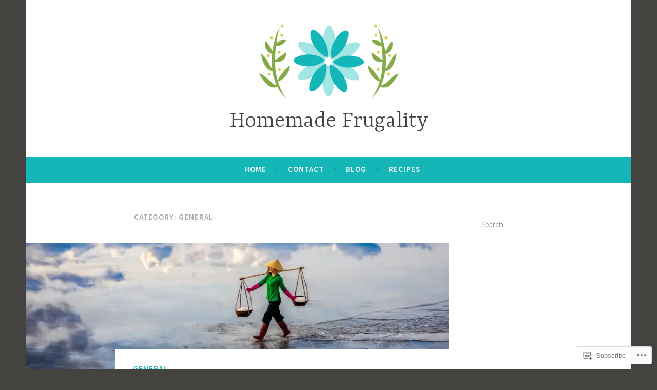

--- FILE ---
content_type: text/html; charset=UTF-8
request_url: https://homemadefrugality.com/category/general/
body_size: 31821
content:
<!DOCTYPE html>
<html lang="en">
<head>
<meta charset="UTF-8">
<meta name="viewport" content="width=device-width, initial-scale=1">
<link rel="profile" href="http://gmpg.org/xfn/11">

<title>General &#8211; Homemade Frugality</title>
<meta name='robots' content='max-image-preview:large' />

<!-- Async WordPress.com Remote Login -->
<script id="wpcom_remote_login_js">
var wpcom_remote_login_extra_auth = '';
function wpcom_remote_login_remove_dom_node_id( element_id ) {
	var dom_node = document.getElementById( element_id );
	if ( dom_node ) { dom_node.parentNode.removeChild( dom_node ); }
}
function wpcom_remote_login_remove_dom_node_classes( class_name ) {
	var dom_nodes = document.querySelectorAll( '.' + class_name );
	for ( var i = 0; i < dom_nodes.length; i++ ) {
		dom_nodes[ i ].parentNode.removeChild( dom_nodes[ i ] );
	}
}
function wpcom_remote_login_final_cleanup() {
	wpcom_remote_login_remove_dom_node_classes( "wpcom_remote_login_msg" );
	wpcom_remote_login_remove_dom_node_id( "wpcom_remote_login_key" );
	wpcom_remote_login_remove_dom_node_id( "wpcom_remote_login_validate" );
	wpcom_remote_login_remove_dom_node_id( "wpcom_remote_login_js" );
	wpcom_remote_login_remove_dom_node_id( "wpcom_request_access_iframe" );
	wpcom_remote_login_remove_dom_node_id( "wpcom_request_access_styles" );
}

// Watch for messages back from the remote login
window.addEventListener( "message", function( e ) {
	if ( e.origin === "https://r-login.wordpress.com" ) {
		var data = {};
		try {
			data = JSON.parse( e.data );
		} catch( e ) {
			wpcom_remote_login_final_cleanup();
			return;
		}

		if ( data.msg === 'LOGIN' ) {
			// Clean up the login check iframe
			wpcom_remote_login_remove_dom_node_id( "wpcom_remote_login_key" );

			var id_regex = new RegExp( /^[0-9]+$/ );
			var token_regex = new RegExp( /^.*|.*|.*$/ );
			if (
				token_regex.test( data.token )
				&& id_regex.test( data.wpcomid )
			) {
				// We have everything we need to ask for a login
				var script = document.createElement( "script" );
				script.setAttribute( "id", "wpcom_remote_login_validate" );
				script.src = '/remote-login.php?wpcom_remote_login=validate'
					+ '&wpcomid=' + data.wpcomid
					+ '&token=' + encodeURIComponent( data.token )
					+ '&host=' + window.location.protocol
					+ '//' + window.location.hostname
					+ '&postid=1417'
					+ '&is_singular=';
				document.body.appendChild( script );
			}

			return;
		}

		// Safari ITP, not logged in, so redirect
		if ( data.msg === 'LOGIN-REDIRECT' ) {
			window.location = 'https://wordpress.com/log-in?redirect_to=' + window.location.href;
			return;
		}

		// Safari ITP, storage access failed, remove the request
		if ( data.msg === 'LOGIN-REMOVE' ) {
			var css_zap = 'html { -webkit-transition: margin-top 1s; transition: margin-top 1s; } /* 9001 */ html { margin-top: 0 !important; } * html body { margin-top: 0 !important; } @media screen and ( max-width: 782px ) { html { margin-top: 0 !important; } * html body { margin-top: 0 !important; } }';
			var style_zap = document.createElement( 'style' );
			style_zap.type = 'text/css';
			style_zap.appendChild( document.createTextNode( css_zap ) );
			document.body.appendChild( style_zap );

			var e = document.getElementById( 'wpcom_request_access_iframe' );
			e.parentNode.removeChild( e );

			document.cookie = 'wordpress_com_login_access=denied; path=/; max-age=31536000';

			return;
		}

		// Safari ITP
		if ( data.msg === 'REQUEST_ACCESS' ) {
			console.log( 'request access: safari' );

			// Check ITP iframe enable/disable knob
			if ( wpcom_remote_login_extra_auth !== 'safari_itp_iframe' ) {
				return;
			}

			// If we are in a "private window" there is no ITP.
			var private_window = false;
			try {
				var opendb = window.openDatabase( null, null, null, null );
			} catch( e ) {
				private_window = true;
			}

			if ( private_window ) {
				console.log( 'private window' );
				return;
			}

			var iframe = document.createElement( 'iframe' );
			iframe.id = 'wpcom_request_access_iframe';
			iframe.setAttribute( 'scrolling', 'no' );
			iframe.setAttribute( 'sandbox', 'allow-storage-access-by-user-activation allow-scripts allow-same-origin allow-top-navigation-by-user-activation' );
			iframe.src = 'https://r-login.wordpress.com/remote-login.php?wpcom_remote_login=request_access&origin=' + encodeURIComponent( data.origin ) + '&wpcomid=' + encodeURIComponent( data.wpcomid );

			var css = 'html { -webkit-transition: margin-top 1s; transition: margin-top 1s; } /* 9001 */ html { margin-top: 46px !important; } * html body { margin-top: 46px !important; } @media screen and ( max-width: 660px ) { html { margin-top: 71px !important; } * html body { margin-top: 71px !important; } #wpcom_request_access_iframe { display: block; height: 71px !important; } } #wpcom_request_access_iframe { border: 0px; height: 46px; position: fixed; top: 0; left: 0; width: 100%; min-width: 100%; z-index: 99999; background: #23282d; } ';

			var style = document.createElement( 'style' );
			style.type = 'text/css';
			style.id = 'wpcom_request_access_styles';
			style.appendChild( document.createTextNode( css ) );
			document.body.appendChild( style );

			document.body.appendChild( iframe );
		}

		if ( data.msg === 'DONE' ) {
			wpcom_remote_login_final_cleanup();
		}
	}
}, false );

// Inject the remote login iframe after the page has had a chance to load
// more critical resources
window.addEventListener( "DOMContentLoaded", function( e ) {
	var iframe = document.createElement( "iframe" );
	iframe.style.display = "none";
	iframe.setAttribute( "scrolling", "no" );
	iframe.setAttribute( "id", "wpcom_remote_login_key" );
	iframe.src = "https://r-login.wordpress.com/remote-login.php"
		+ "?wpcom_remote_login=key"
		+ "&origin=aHR0cHM6Ly9ob21lbWFkZWZydWdhbGl0eS5jb20%3D"
		+ "&wpcomid=141289077"
		+ "&time=" + Math.floor( Date.now() / 1000 );
	document.body.appendChild( iframe );
}, false );
</script>
<link rel='dns-prefetch' href='//s0.wp.com' />
<link rel='dns-prefetch' href='//fonts-api.wp.com' />
<link rel="alternate" type="application/rss+xml" title="Homemade Frugality &raquo; Feed" href="https://homemadefrugality.com/feed/" />
<link rel="alternate" type="application/rss+xml" title="Homemade Frugality &raquo; Comments Feed" href="https://homemadefrugality.com/comments/feed/" />
<link rel="alternate" type="application/rss+xml" title="Homemade Frugality &raquo; General Category Feed" href="https://homemadefrugality.com/category/general/feed/" />
	<script type="text/javascript">
		/* <![CDATA[ */
		function addLoadEvent(func) {
			var oldonload = window.onload;
			if (typeof window.onload != 'function') {
				window.onload = func;
			} else {
				window.onload = function () {
					oldonload();
					func();
				}
			}
		}
		/* ]]> */
	</script>
	<link crossorigin='anonymous' rel='stylesheet' id='all-css-0-1' href='/wp-content/mu-plugins/jetpack-plugin/sun/modules/infinite-scroll/infinity.css?m=1753279645i&cssminify=yes' type='text/css' media='all' />
<style id='wp-emoji-styles-inline-css'>

	img.wp-smiley, img.emoji {
		display: inline !important;
		border: none !important;
		box-shadow: none !important;
		height: 1em !important;
		width: 1em !important;
		margin: 0 0.07em !important;
		vertical-align: -0.1em !important;
		background: none !important;
		padding: 0 !important;
	}
/*# sourceURL=wp-emoji-styles-inline-css */
</style>
<link crossorigin='anonymous' rel='stylesheet' id='all-css-2-1' href='/wp-content/plugins/gutenberg-core/v22.2.0/build/styles/block-library/style.css?m=1764855221i&cssminify=yes' type='text/css' media='all' />
<style id='wp-block-library-inline-css'>
.has-text-align-justify {
	text-align:justify;
}
.has-text-align-justify{text-align:justify;}

/*# sourceURL=wp-block-library-inline-css */
</style><style id='wp-block-paragraph-inline-css'>
.is-small-text{font-size:.875em}.is-regular-text{font-size:1em}.is-large-text{font-size:2.25em}.is-larger-text{font-size:3em}.has-drop-cap:not(:focus):first-letter{float:left;font-size:8.4em;font-style:normal;font-weight:100;line-height:.68;margin:.05em .1em 0 0;text-transform:uppercase}body.rtl .has-drop-cap:not(:focus):first-letter{float:none;margin-left:.1em}p.has-drop-cap.has-background{overflow:hidden}:root :where(p.has-background){padding:1.25em 2.375em}:where(p.has-text-color:not(.has-link-color)) a{color:inherit}p.has-text-align-left[style*="writing-mode:vertical-lr"],p.has-text-align-right[style*="writing-mode:vertical-rl"]{rotate:180deg}
/*# sourceURL=/wp-content/plugins/gutenberg-core/v22.2.0/build/styles/block-library/paragraph/style.css */
</style>
<style id='global-styles-inline-css'>
:root{--wp--preset--aspect-ratio--square: 1;--wp--preset--aspect-ratio--4-3: 4/3;--wp--preset--aspect-ratio--3-4: 3/4;--wp--preset--aspect-ratio--3-2: 3/2;--wp--preset--aspect-ratio--2-3: 2/3;--wp--preset--aspect-ratio--16-9: 16/9;--wp--preset--aspect-ratio--9-16: 9/16;--wp--preset--color--black: #404040;--wp--preset--color--cyan-bluish-gray: #abb8c3;--wp--preset--color--white: #ffffff;--wp--preset--color--pale-pink: #f78da7;--wp--preset--color--vivid-red: #cf2e2e;--wp--preset--color--luminous-vivid-orange: #ff6900;--wp--preset--color--luminous-vivid-amber: #fcb900;--wp--preset--color--light-green-cyan: #7bdcb5;--wp--preset--color--vivid-green-cyan: #00d084;--wp--preset--color--pale-cyan-blue: #8ed1fc;--wp--preset--color--vivid-cyan-blue: #0693e3;--wp--preset--color--vivid-purple: #9b51e0;--wp--preset--color--dark-gray: #444340;--wp--preset--color--medium-gray: #a8a6a1;--wp--preset--color--light-gray: #e6e6e6;--wp--preset--color--blue: #15b6b8;--wp--preset--color--dark-blue: #0c8384;--wp--preset--gradient--vivid-cyan-blue-to-vivid-purple: linear-gradient(135deg,rgb(6,147,227) 0%,rgb(155,81,224) 100%);--wp--preset--gradient--light-green-cyan-to-vivid-green-cyan: linear-gradient(135deg,rgb(122,220,180) 0%,rgb(0,208,130) 100%);--wp--preset--gradient--luminous-vivid-amber-to-luminous-vivid-orange: linear-gradient(135deg,rgb(252,185,0) 0%,rgb(255,105,0) 100%);--wp--preset--gradient--luminous-vivid-orange-to-vivid-red: linear-gradient(135deg,rgb(255,105,0) 0%,rgb(207,46,46) 100%);--wp--preset--gradient--very-light-gray-to-cyan-bluish-gray: linear-gradient(135deg,rgb(238,238,238) 0%,rgb(169,184,195) 100%);--wp--preset--gradient--cool-to-warm-spectrum: linear-gradient(135deg,rgb(74,234,220) 0%,rgb(151,120,209) 20%,rgb(207,42,186) 40%,rgb(238,44,130) 60%,rgb(251,105,98) 80%,rgb(254,248,76) 100%);--wp--preset--gradient--blush-light-purple: linear-gradient(135deg,rgb(255,206,236) 0%,rgb(152,150,240) 100%);--wp--preset--gradient--blush-bordeaux: linear-gradient(135deg,rgb(254,205,165) 0%,rgb(254,45,45) 50%,rgb(107,0,62) 100%);--wp--preset--gradient--luminous-dusk: linear-gradient(135deg,rgb(255,203,112) 0%,rgb(199,81,192) 50%,rgb(65,88,208) 100%);--wp--preset--gradient--pale-ocean: linear-gradient(135deg,rgb(255,245,203) 0%,rgb(182,227,212) 50%,rgb(51,167,181) 100%);--wp--preset--gradient--electric-grass: linear-gradient(135deg,rgb(202,248,128) 0%,rgb(113,206,126) 100%);--wp--preset--gradient--midnight: linear-gradient(135deg,rgb(2,3,129) 0%,rgb(40,116,252) 100%);--wp--preset--font-size--small: 13px;--wp--preset--font-size--medium: 20px;--wp--preset--font-size--large: 36px;--wp--preset--font-size--x-large: 42px;--wp--preset--font-family--albert-sans: 'Albert Sans', sans-serif;--wp--preset--font-family--alegreya: Alegreya, serif;--wp--preset--font-family--arvo: Arvo, serif;--wp--preset--font-family--bodoni-moda: 'Bodoni Moda', serif;--wp--preset--font-family--bricolage-grotesque: 'Bricolage Grotesque', sans-serif;--wp--preset--font-family--cabin: Cabin, sans-serif;--wp--preset--font-family--chivo: Chivo, sans-serif;--wp--preset--font-family--commissioner: Commissioner, sans-serif;--wp--preset--font-family--cormorant: Cormorant, serif;--wp--preset--font-family--courier-prime: 'Courier Prime', monospace;--wp--preset--font-family--crimson-pro: 'Crimson Pro', serif;--wp--preset--font-family--dm-mono: 'DM Mono', monospace;--wp--preset--font-family--dm-sans: 'DM Sans', sans-serif;--wp--preset--font-family--dm-serif-display: 'DM Serif Display', serif;--wp--preset--font-family--domine: Domine, serif;--wp--preset--font-family--eb-garamond: 'EB Garamond', serif;--wp--preset--font-family--epilogue: Epilogue, sans-serif;--wp--preset--font-family--fahkwang: Fahkwang, sans-serif;--wp--preset--font-family--figtree: Figtree, sans-serif;--wp--preset--font-family--fira-sans: 'Fira Sans', sans-serif;--wp--preset--font-family--fjalla-one: 'Fjalla One', sans-serif;--wp--preset--font-family--fraunces: Fraunces, serif;--wp--preset--font-family--gabarito: Gabarito, system-ui;--wp--preset--font-family--ibm-plex-mono: 'IBM Plex Mono', monospace;--wp--preset--font-family--ibm-plex-sans: 'IBM Plex Sans', sans-serif;--wp--preset--font-family--ibarra-real-nova: 'Ibarra Real Nova', serif;--wp--preset--font-family--instrument-serif: 'Instrument Serif', serif;--wp--preset--font-family--inter: Inter, sans-serif;--wp--preset--font-family--josefin-sans: 'Josefin Sans', sans-serif;--wp--preset--font-family--jost: Jost, sans-serif;--wp--preset--font-family--libre-baskerville: 'Libre Baskerville', serif;--wp--preset--font-family--libre-franklin: 'Libre Franklin', sans-serif;--wp--preset--font-family--literata: Literata, serif;--wp--preset--font-family--lora: Lora, serif;--wp--preset--font-family--merriweather: Merriweather, serif;--wp--preset--font-family--montserrat: Montserrat, sans-serif;--wp--preset--font-family--newsreader: Newsreader, serif;--wp--preset--font-family--noto-sans-mono: 'Noto Sans Mono', sans-serif;--wp--preset--font-family--nunito: Nunito, sans-serif;--wp--preset--font-family--open-sans: 'Open Sans', sans-serif;--wp--preset--font-family--overpass: Overpass, sans-serif;--wp--preset--font-family--pt-serif: 'PT Serif', serif;--wp--preset--font-family--petrona: Petrona, serif;--wp--preset--font-family--piazzolla: Piazzolla, serif;--wp--preset--font-family--playfair-display: 'Playfair Display', serif;--wp--preset--font-family--plus-jakarta-sans: 'Plus Jakarta Sans', sans-serif;--wp--preset--font-family--poppins: Poppins, sans-serif;--wp--preset--font-family--raleway: Raleway, sans-serif;--wp--preset--font-family--roboto: Roboto, sans-serif;--wp--preset--font-family--roboto-slab: 'Roboto Slab', serif;--wp--preset--font-family--rubik: Rubik, sans-serif;--wp--preset--font-family--rufina: Rufina, serif;--wp--preset--font-family--sora: Sora, sans-serif;--wp--preset--font-family--source-sans-3: 'Source Sans 3', sans-serif;--wp--preset--font-family--source-serif-4: 'Source Serif 4', serif;--wp--preset--font-family--space-mono: 'Space Mono', monospace;--wp--preset--font-family--syne: Syne, sans-serif;--wp--preset--font-family--texturina: Texturina, serif;--wp--preset--font-family--urbanist: Urbanist, sans-serif;--wp--preset--font-family--work-sans: 'Work Sans', sans-serif;--wp--preset--spacing--20: 0.44rem;--wp--preset--spacing--30: 0.67rem;--wp--preset--spacing--40: 1rem;--wp--preset--spacing--50: 1.5rem;--wp--preset--spacing--60: 2.25rem;--wp--preset--spacing--70: 3.38rem;--wp--preset--spacing--80: 5.06rem;--wp--preset--shadow--natural: 6px 6px 9px rgba(0, 0, 0, 0.2);--wp--preset--shadow--deep: 12px 12px 50px rgba(0, 0, 0, 0.4);--wp--preset--shadow--sharp: 6px 6px 0px rgba(0, 0, 0, 0.2);--wp--preset--shadow--outlined: 6px 6px 0px -3px rgb(255, 255, 255), 6px 6px rgb(0, 0, 0);--wp--preset--shadow--crisp: 6px 6px 0px rgb(0, 0, 0);}:where(.is-layout-flex){gap: 0.5em;}:where(.is-layout-grid){gap: 0.5em;}body .is-layout-flex{display: flex;}.is-layout-flex{flex-wrap: wrap;align-items: center;}.is-layout-flex > :is(*, div){margin: 0;}body .is-layout-grid{display: grid;}.is-layout-grid > :is(*, div){margin: 0;}:where(.wp-block-columns.is-layout-flex){gap: 2em;}:where(.wp-block-columns.is-layout-grid){gap: 2em;}:where(.wp-block-post-template.is-layout-flex){gap: 1.25em;}:where(.wp-block-post-template.is-layout-grid){gap: 1.25em;}.has-black-color{color: var(--wp--preset--color--black) !important;}.has-cyan-bluish-gray-color{color: var(--wp--preset--color--cyan-bluish-gray) !important;}.has-white-color{color: var(--wp--preset--color--white) !important;}.has-pale-pink-color{color: var(--wp--preset--color--pale-pink) !important;}.has-vivid-red-color{color: var(--wp--preset--color--vivid-red) !important;}.has-luminous-vivid-orange-color{color: var(--wp--preset--color--luminous-vivid-orange) !important;}.has-luminous-vivid-amber-color{color: var(--wp--preset--color--luminous-vivid-amber) !important;}.has-light-green-cyan-color{color: var(--wp--preset--color--light-green-cyan) !important;}.has-vivid-green-cyan-color{color: var(--wp--preset--color--vivid-green-cyan) !important;}.has-pale-cyan-blue-color{color: var(--wp--preset--color--pale-cyan-blue) !important;}.has-vivid-cyan-blue-color{color: var(--wp--preset--color--vivid-cyan-blue) !important;}.has-vivid-purple-color{color: var(--wp--preset--color--vivid-purple) !important;}.has-black-background-color{background-color: var(--wp--preset--color--black) !important;}.has-cyan-bluish-gray-background-color{background-color: var(--wp--preset--color--cyan-bluish-gray) !important;}.has-white-background-color{background-color: var(--wp--preset--color--white) !important;}.has-pale-pink-background-color{background-color: var(--wp--preset--color--pale-pink) !important;}.has-vivid-red-background-color{background-color: var(--wp--preset--color--vivid-red) !important;}.has-luminous-vivid-orange-background-color{background-color: var(--wp--preset--color--luminous-vivid-orange) !important;}.has-luminous-vivid-amber-background-color{background-color: var(--wp--preset--color--luminous-vivid-amber) !important;}.has-light-green-cyan-background-color{background-color: var(--wp--preset--color--light-green-cyan) !important;}.has-vivid-green-cyan-background-color{background-color: var(--wp--preset--color--vivid-green-cyan) !important;}.has-pale-cyan-blue-background-color{background-color: var(--wp--preset--color--pale-cyan-blue) !important;}.has-vivid-cyan-blue-background-color{background-color: var(--wp--preset--color--vivid-cyan-blue) !important;}.has-vivid-purple-background-color{background-color: var(--wp--preset--color--vivid-purple) !important;}.has-black-border-color{border-color: var(--wp--preset--color--black) !important;}.has-cyan-bluish-gray-border-color{border-color: var(--wp--preset--color--cyan-bluish-gray) !important;}.has-white-border-color{border-color: var(--wp--preset--color--white) !important;}.has-pale-pink-border-color{border-color: var(--wp--preset--color--pale-pink) !important;}.has-vivid-red-border-color{border-color: var(--wp--preset--color--vivid-red) !important;}.has-luminous-vivid-orange-border-color{border-color: var(--wp--preset--color--luminous-vivid-orange) !important;}.has-luminous-vivid-amber-border-color{border-color: var(--wp--preset--color--luminous-vivid-amber) !important;}.has-light-green-cyan-border-color{border-color: var(--wp--preset--color--light-green-cyan) !important;}.has-vivid-green-cyan-border-color{border-color: var(--wp--preset--color--vivid-green-cyan) !important;}.has-pale-cyan-blue-border-color{border-color: var(--wp--preset--color--pale-cyan-blue) !important;}.has-vivid-cyan-blue-border-color{border-color: var(--wp--preset--color--vivid-cyan-blue) !important;}.has-vivid-purple-border-color{border-color: var(--wp--preset--color--vivid-purple) !important;}.has-vivid-cyan-blue-to-vivid-purple-gradient-background{background: var(--wp--preset--gradient--vivid-cyan-blue-to-vivid-purple) !important;}.has-light-green-cyan-to-vivid-green-cyan-gradient-background{background: var(--wp--preset--gradient--light-green-cyan-to-vivid-green-cyan) !important;}.has-luminous-vivid-amber-to-luminous-vivid-orange-gradient-background{background: var(--wp--preset--gradient--luminous-vivid-amber-to-luminous-vivid-orange) !important;}.has-luminous-vivid-orange-to-vivid-red-gradient-background{background: var(--wp--preset--gradient--luminous-vivid-orange-to-vivid-red) !important;}.has-very-light-gray-to-cyan-bluish-gray-gradient-background{background: var(--wp--preset--gradient--very-light-gray-to-cyan-bluish-gray) !important;}.has-cool-to-warm-spectrum-gradient-background{background: var(--wp--preset--gradient--cool-to-warm-spectrum) !important;}.has-blush-light-purple-gradient-background{background: var(--wp--preset--gradient--blush-light-purple) !important;}.has-blush-bordeaux-gradient-background{background: var(--wp--preset--gradient--blush-bordeaux) !important;}.has-luminous-dusk-gradient-background{background: var(--wp--preset--gradient--luminous-dusk) !important;}.has-pale-ocean-gradient-background{background: var(--wp--preset--gradient--pale-ocean) !important;}.has-electric-grass-gradient-background{background: var(--wp--preset--gradient--electric-grass) !important;}.has-midnight-gradient-background{background: var(--wp--preset--gradient--midnight) !important;}.has-small-font-size{font-size: var(--wp--preset--font-size--small) !important;}.has-medium-font-size{font-size: var(--wp--preset--font-size--medium) !important;}.has-large-font-size{font-size: var(--wp--preset--font-size--large) !important;}.has-x-large-font-size{font-size: var(--wp--preset--font-size--x-large) !important;}.has-albert-sans-font-family{font-family: var(--wp--preset--font-family--albert-sans) !important;}.has-alegreya-font-family{font-family: var(--wp--preset--font-family--alegreya) !important;}.has-arvo-font-family{font-family: var(--wp--preset--font-family--arvo) !important;}.has-bodoni-moda-font-family{font-family: var(--wp--preset--font-family--bodoni-moda) !important;}.has-bricolage-grotesque-font-family{font-family: var(--wp--preset--font-family--bricolage-grotesque) !important;}.has-cabin-font-family{font-family: var(--wp--preset--font-family--cabin) !important;}.has-chivo-font-family{font-family: var(--wp--preset--font-family--chivo) !important;}.has-commissioner-font-family{font-family: var(--wp--preset--font-family--commissioner) !important;}.has-cormorant-font-family{font-family: var(--wp--preset--font-family--cormorant) !important;}.has-courier-prime-font-family{font-family: var(--wp--preset--font-family--courier-prime) !important;}.has-crimson-pro-font-family{font-family: var(--wp--preset--font-family--crimson-pro) !important;}.has-dm-mono-font-family{font-family: var(--wp--preset--font-family--dm-mono) !important;}.has-dm-sans-font-family{font-family: var(--wp--preset--font-family--dm-sans) !important;}.has-dm-serif-display-font-family{font-family: var(--wp--preset--font-family--dm-serif-display) !important;}.has-domine-font-family{font-family: var(--wp--preset--font-family--domine) !important;}.has-eb-garamond-font-family{font-family: var(--wp--preset--font-family--eb-garamond) !important;}.has-epilogue-font-family{font-family: var(--wp--preset--font-family--epilogue) !important;}.has-fahkwang-font-family{font-family: var(--wp--preset--font-family--fahkwang) !important;}.has-figtree-font-family{font-family: var(--wp--preset--font-family--figtree) !important;}.has-fira-sans-font-family{font-family: var(--wp--preset--font-family--fira-sans) !important;}.has-fjalla-one-font-family{font-family: var(--wp--preset--font-family--fjalla-one) !important;}.has-fraunces-font-family{font-family: var(--wp--preset--font-family--fraunces) !important;}.has-gabarito-font-family{font-family: var(--wp--preset--font-family--gabarito) !important;}.has-ibm-plex-mono-font-family{font-family: var(--wp--preset--font-family--ibm-plex-mono) !important;}.has-ibm-plex-sans-font-family{font-family: var(--wp--preset--font-family--ibm-plex-sans) !important;}.has-ibarra-real-nova-font-family{font-family: var(--wp--preset--font-family--ibarra-real-nova) !important;}.has-instrument-serif-font-family{font-family: var(--wp--preset--font-family--instrument-serif) !important;}.has-inter-font-family{font-family: var(--wp--preset--font-family--inter) !important;}.has-josefin-sans-font-family{font-family: var(--wp--preset--font-family--josefin-sans) !important;}.has-jost-font-family{font-family: var(--wp--preset--font-family--jost) !important;}.has-libre-baskerville-font-family{font-family: var(--wp--preset--font-family--libre-baskerville) !important;}.has-libre-franklin-font-family{font-family: var(--wp--preset--font-family--libre-franklin) !important;}.has-literata-font-family{font-family: var(--wp--preset--font-family--literata) !important;}.has-lora-font-family{font-family: var(--wp--preset--font-family--lora) !important;}.has-merriweather-font-family{font-family: var(--wp--preset--font-family--merriweather) !important;}.has-montserrat-font-family{font-family: var(--wp--preset--font-family--montserrat) !important;}.has-newsreader-font-family{font-family: var(--wp--preset--font-family--newsreader) !important;}.has-noto-sans-mono-font-family{font-family: var(--wp--preset--font-family--noto-sans-mono) !important;}.has-nunito-font-family{font-family: var(--wp--preset--font-family--nunito) !important;}.has-open-sans-font-family{font-family: var(--wp--preset--font-family--open-sans) !important;}.has-overpass-font-family{font-family: var(--wp--preset--font-family--overpass) !important;}.has-pt-serif-font-family{font-family: var(--wp--preset--font-family--pt-serif) !important;}.has-petrona-font-family{font-family: var(--wp--preset--font-family--petrona) !important;}.has-piazzolla-font-family{font-family: var(--wp--preset--font-family--piazzolla) !important;}.has-playfair-display-font-family{font-family: var(--wp--preset--font-family--playfair-display) !important;}.has-plus-jakarta-sans-font-family{font-family: var(--wp--preset--font-family--plus-jakarta-sans) !important;}.has-poppins-font-family{font-family: var(--wp--preset--font-family--poppins) !important;}.has-raleway-font-family{font-family: var(--wp--preset--font-family--raleway) !important;}.has-roboto-font-family{font-family: var(--wp--preset--font-family--roboto) !important;}.has-roboto-slab-font-family{font-family: var(--wp--preset--font-family--roboto-slab) !important;}.has-rubik-font-family{font-family: var(--wp--preset--font-family--rubik) !important;}.has-rufina-font-family{font-family: var(--wp--preset--font-family--rufina) !important;}.has-sora-font-family{font-family: var(--wp--preset--font-family--sora) !important;}.has-source-sans-3-font-family{font-family: var(--wp--preset--font-family--source-sans-3) !important;}.has-source-serif-4-font-family{font-family: var(--wp--preset--font-family--source-serif-4) !important;}.has-space-mono-font-family{font-family: var(--wp--preset--font-family--space-mono) !important;}.has-syne-font-family{font-family: var(--wp--preset--font-family--syne) !important;}.has-texturina-font-family{font-family: var(--wp--preset--font-family--texturina) !important;}.has-urbanist-font-family{font-family: var(--wp--preset--font-family--urbanist) !important;}.has-work-sans-font-family{font-family: var(--wp--preset--font-family--work-sans) !important;}
/*# sourceURL=global-styles-inline-css */
</style>

<style id='classic-theme-styles-inline-css'>
/*! This file is auto-generated */
.wp-block-button__link{color:#fff;background-color:#32373c;border-radius:9999px;box-shadow:none;text-decoration:none;padding:calc(.667em + 2px) calc(1.333em + 2px);font-size:1.125em}.wp-block-file__button{background:#32373c;color:#fff;text-decoration:none}
/*# sourceURL=/wp-includes/css/classic-themes.min.css */
</style>
<link crossorigin='anonymous' rel='stylesheet' id='all-css-4-1' href='/_static/??-eJx9j9EKwjAMRX/INE7qnA/it7Rd0GqzlaZ1+Pd2DFRUfMnD5ZzLDU4R3DhkGjLGUE5+EHSjDaO7Cm5U06kGxHMMBIluSmPvJT8JkHwPpJzICt+KuMCrK1HNOZo8E0y9NxSIK/ZPm2J1wNqYSATqZV8Y8rmK8uUtMcZisTfJ4O9Rn9TywYwd+dDstm231u1eXx5wqmRy&cssminify=yes' type='text/css' media='all' />
<link rel='stylesheet' id='dara-fonts-css' href='https://fonts-api.wp.com/css?family=Source+Sans+Pro%3A300%2C300italic%2C400%2C400italic%2C600%7CYrsa%3A300%2C400%2C700&#038;subset=latin%2Clatin-ext' media='all' />
<link crossorigin='anonymous' rel='stylesheet' id='all-css-6-1' href='/_static/??-eJx9jtsKwjAQRH/IuHipxQfxUyRd15iabEJ2Q/HvTcGHiuLbHJgzDEzZYGIlVojV5FCdZ4GRNFt8vBmkMlw8IzhiKr4J8juuUWQFi029UySBXAe42mJhHhF9BjJTxhS/+osPhYaQXIsOWmuB/yRHyYSEVn3iDzC3YH2Z1XM8bfput+2Ph303vgBS0l/q&cssminify=yes' type='text/css' media='all' />
<link crossorigin='anonymous' rel='stylesheet' id='print-css-7-1' href='/wp-content/mu-plugins/global-print/global-print.css?m=1465851035i&cssminify=yes' type='text/css' media='print' />
<style id='jetpack-global-styles-frontend-style-inline-css'>
:root { --font-headings: unset; --font-base: unset; --font-headings-default: -apple-system,BlinkMacSystemFont,"Segoe UI",Roboto,Oxygen-Sans,Ubuntu,Cantarell,"Helvetica Neue",sans-serif; --font-base-default: -apple-system,BlinkMacSystemFont,"Segoe UI",Roboto,Oxygen-Sans,Ubuntu,Cantarell,"Helvetica Neue",sans-serif;}
/*# sourceURL=jetpack-global-styles-frontend-style-inline-css */
</style>
<link crossorigin='anonymous' rel='stylesheet' id='all-css-10-1' href='/wp-content/themes/h4/global.css?m=1420737423i&cssminify=yes' type='text/css' media='all' />
<script type="text/javascript" id="wpcom-actionbar-placeholder-js-extra">
/* <![CDATA[ */
var actionbardata = {"siteID":"141289077","postID":"0","siteURL":"https://homemadefrugality.com","xhrURL":"https://homemadefrugality.com/wp-admin/admin-ajax.php","nonce":"49b2c6b157","isLoggedIn":"","statusMessage":"","subsEmailDefault":"instantly","proxyScriptUrl":"https://s0.wp.com/wp-content/js/wpcom-proxy-request.js?m=1513050504i&amp;ver=20211021","i18n":{"followedText":"New posts from this site will now appear in your \u003Ca href=\"https://wordpress.com/reader\"\u003EReader\u003C/a\u003E","foldBar":"Collapse this bar","unfoldBar":"Expand this bar","shortLinkCopied":"Shortlink copied to clipboard."}};
//# sourceURL=wpcom-actionbar-placeholder-js-extra
/* ]]> */
</script>
<script type="text/javascript" id="jetpack-mu-wpcom-settings-js-before">
/* <![CDATA[ */
var JETPACK_MU_WPCOM_SETTINGS = {"assetsUrl":"https://s0.wp.com/wp-content/mu-plugins/jetpack-mu-wpcom-plugin/sun/jetpack_vendor/automattic/jetpack-mu-wpcom/src/build/"};
//# sourceURL=jetpack-mu-wpcom-settings-js-before
/* ]]> */
</script>
<script crossorigin='anonymous' type='text/javascript'  src='/wp-content/js/rlt-proxy.js?m=1720530689i'></script>
<script type="text/javascript" id="rlt-proxy-js-after">
/* <![CDATA[ */
	rltInitialize( {"token":null,"iframeOrigins":["https:\/\/widgets.wp.com"]} );
//# sourceURL=rlt-proxy-js-after
/* ]]> */
</script>
<link rel="EditURI" type="application/rsd+xml" title="RSD" href="https://homemadefrugality.wordpress.com/xmlrpc.php?rsd" />
<meta name="generator" content="WordPress.com" />

<!-- Jetpack Open Graph Tags -->
<meta property="og:type" content="website" />
<meta property="og:title" content="General &#8211; Homemade Frugality" />
<meta property="og:url" content="https://homemadefrugality.com/category/general/" />
<meta property="og:site_name" content="Homemade Frugality" />
<meta property="og:image" content="https://homemadefrugality.com/wp-content/uploads/2018/01/logo3.png" />
<meta property="og:image:width" content="720" />
<meta property="og:image:height" content="400" />
<meta property="og:image:alt" content="" />
<meta property="og:locale" content="en_US" />

<!-- End Jetpack Open Graph Tags -->
<link rel="shortcut icon" type="image/x-icon" href="https://s0.wp.com/i/favicon.ico?m=1713425267i" sizes="16x16 24x24 32x32 48x48" />
<link rel="icon" type="image/x-icon" href="https://s0.wp.com/i/favicon.ico?m=1713425267i" sizes="16x16 24x24 32x32 48x48" />
<link rel="apple-touch-icon" href="https://s0.wp.com/i/webclip.png?m=1713868326i" />
<link rel="search" type="application/opensearchdescription+xml" href="https://homemadefrugality.com/osd.xml" title="Homemade Frugality" />
<link rel="search" type="application/opensearchdescription+xml" href="https://s1.wp.com/opensearch.xml" title="WordPress.com" />
<meta name="description" content="Posts about General written by homemadefrugality" />
<link crossorigin='anonymous' rel='stylesheet' id='all-css-0-3' href='/_static/??-eJydzNEKwjAMheEXsoapc+xCfBSpWRjd0rQ0DWNvL8LmpYiX/+HwwZIdJqkkFaK5zDYGUZioZo/z1qAm8AiC8OSEs4IuIVM5ouoBfgZiGoxJAX1JpsSfzz786dXANLjRM1NZv9Xbv8db07XnU9dfL+30AlHOX2M=&cssminify=yes' type='text/css' media='all' />
</head>

<body class="archive category category-general category-54 wp-custom-logo wp-embed-responsive wp-theme-pubdara customizer-styles-applied hfeed not-multi-author display-header-text jetpack-reblog-enabled">
<div id="page" class="site">
	<a class="skip-link screen-reader-text" href="#content">Skip to content</a>

	<header id="masthead" class="site-header" role="banner">

		
				<div class="site-branding">
			<a href="https://homemadefrugality.com/" class="custom-logo-link" rel="home"><img width="720" height="400" src="https://homemadefrugality.com/wp-content/uploads/2018/01/logo3.png" class="custom-logo" alt="Homemade Frugality" decoding="async" srcset="https://homemadefrugality.com/wp-content/uploads/2018/01/logo3.png 720w, https://homemadefrugality.com/wp-content/uploads/2018/01/logo3.png?w=150&amp;h=83 150w, https://homemadefrugality.com/wp-content/uploads/2018/01/logo3.png?w=300&amp;h=167 300w" sizes="(max-width: 720px) 100vw, 720px" data-attachment-id="15" data-permalink="https://homemadefrugality.com/placeholder-image-3/" data-orig-file="https://homemadefrugality.com/wp-content/uploads/2018/01/logo3.png" data-orig-size="720,400" data-comments-opened="1" data-image-meta="{&quot;aperture&quot;:&quot;0&quot;,&quot;credit&quot;:&quot;&quot;,&quot;camera&quot;:&quot;&quot;,&quot;caption&quot;:&quot;&quot;,&quot;created_timestamp&quot;:&quot;0&quot;,&quot;copyright&quot;:&quot;&quot;,&quot;focal_length&quot;:&quot;0&quot;,&quot;iso&quot;:&quot;0&quot;,&quot;shutter_speed&quot;:&quot;0&quot;,&quot;title&quot;:&quot;&quot;,&quot;orientation&quot;:&quot;0&quot;}" data-image-title="Placeholder Image" data-image-description="" data-image-caption="" data-medium-file="https://homemadefrugality.com/wp-content/uploads/2018/01/logo3.png?w=300" data-large-file="https://homemadefrugality.com/wp-content/uploads/2018/01/logo3.png?w=720" /></a>							<p class="site-title"><a href="https://homemadefrugality.com/" rel="home">Homemade Frugality</a></p>
			
					</div><!-- .site-branding -->

		<nav id="site-navigation" class="main-navigation" role="navigation">
	<button class="menu-toggle" aria-controls="top-menu" aria-expanded="false">Menu</button>
	<div class="menu-primary-container"><ul id="top-menu" class="menu"><li id="menu-item-11" class="menu-item menu-item-type-post_type menu-item-object-page menu-item-home menu-item-11"><a href="https://homemadefrugality.com/">Home</a></li>
<li id="menu-item-10" class="menu-item menu-item-type-post_type menu-item-object-page menu-item-10"><a href="https://homemadefrugality.com/contact/">Contact</a></li>
<li id="menu-item-563" class="menu-item menu-item-type-post_type menu-item-object-page current_page_parent menu-item-563"><a href="https://homemadefrugality.com/blog/">Blog</a></li>
<li id="menu-item-564" class="menu-item menu-item-type-post_type menu-item-object-page menu-item-564"><a href="https://homemadefrugality.com/recipes/">Recipes</a></li>
</ul></div>	</nav>

	</header>

	
	<div id="content" class="site-content">

	<div id="primary" class="content-area">
		<main id="main" class="site-main" role="main">

		
			<header class="page-header">
				<h1 class="page-title">Category: <span>General</span></h1>			</header>
			
<article id="post-1417" class="post-1417 post type-post status-publish format-standard has-post-thumbnail hentry category-general with-featured-image">
			<div class="post-thumbnail">
			<a href="https://homemadefrugality.com/2020/02/20/ptsd-is-like-carrying-a-bucket/">
				<img width="880" height="312" src="https://homemadefrugality.com/wp-content/uploads/2020/02/pexels-photo-2715887.jpeg?w=880&amp;h=312&amp;crop=1" class="attachment-dara-featured-image size-dara-featured-image wp-post-image" alt="" decoding="async" loading="lazy" srcset="https://homemadefrugality.com/wp-content/uploads/2020/02/pexels-photo-2715887.jpeg?w=880&amp;h=312&amp;crop=1 880w, https://homemadefrugality.com/wp-content/uploads/2020/02/pexels-photo-2715887.jpeg?w=1760&amp;h=624&amp;crop=1 1760w, https://homemadefrugality.com/wp-content/uploads/2020/02/pexels-photo-2715887.jpeg?w=150&amp;h=53&amp;crop=1 150w, https://homemadefrugality.com/wp-content/uploads/2020/02/pexels-photo-2715887.jpeg?w=300&amp;h=106&amp;crop=1 300w, https://homemadefrugality.com/wp-content/uploads/2020/02/pexels-photo-2715887.jpeg?w=768&amp;h=272&amp;crop=1 768w, https://homemadefrugality.com/wp-content/uploads/2020/02/pexels-photo-2715887.jpeg?w=1024&amp;h=363&amp;crop=1 1024w, https://homemadefrugality.com/wp-content/uploads/2020/02/pexels-photo-2715887.jpeg?w=1440&amp;h=511&amp;crop=1 1440w" sizes="(max-width: 880px) 100vw, 880px" data-attachment-id="1437" data-permalink="https://homemadefrugality.com/pexels-photo-2715887/" data-orig-file="https://homemadefrugality.com/wp-content/uploads/2020/02/pexels-photo-2715887.jpeg" data-orig-size="1880,1231" data-comments-opened="1" data-image-meta="{&quot;aperture&quot;:&quot;0&quot;,&quot;credit&quot;:&quot;&quot;,&quot;camera&quot;:&quot;&quot;,&quot;caption&quot;:&quot;&quot;,&quot;created_timestamp&quot;:&quot;0&quot;,&quot;copyright&quot;:&quot;&quot;,&quot;focal_length&quot;:&quot;0&quot;,&quot;iso&quot;:&quot;0&quot;,&quot;shutter_speed&quot;:&quot;0&quot;,&quot;title&quot;:&quot;&quot;,&quot;orientation&quot;:&quot;0&quot;}" data-image-title="photo of a person carrying baskets" data-image-description="" data-image-caption="&lt;p&gt;Photo by Gin Patin on &lt;a href=&quot;https://www.pexels.com/photo/photo-of-a-person-carrying-baskets-2715887/&quot; rel=&quot;nofollow&quot;&gt;Pexels.com&lt;/a&gt;&lt;/p&gt;
" data-medium-file="https://homemadefrugality.com/wp-content/uploads/2020/02/pexels-photo-2715887.jpeg?w=300" data-large-file="https://homemadefrugality.com/wp-content/uploads/2020/02/pexels-photo-2715887.jpeg?w=825" />			</a>
		</div>
	
	<header class="entry-header">
		<span class="cat-links"><a href="https://homemadefrugality.com/category/general/" rel="category tag">General</a></span><h2 class="entry-title"><a href="https://homemadefrugality.com/2020/02/20/ptsd-is-like-carrying-a-bucket/" rel="bookmark">PTSD is like carrying a&nbsp;bucket</a></h2>	</header>

	<div class="entry-body">
							<div class="entry-meta">
			<span class="posted-on"><a href="https://homemadefrugality.com/2020/02/20/ptsd-is-like-carrying-a-bucket/" rel="bookmark"><time class="entry-date published updated" datetime="2020-02-20T12:39:07-05:00">February 20, 2020</time></a></span><span class="byline"> <span class="author vcard"><a class="url fn n" href="https://homemadefrugality.com/author/homemadefrugality/">homemadefrugality</a></span></span>		</div><!-- .entry-meta -->		
		<div class="entry-content">
			
<p>A lot of homeless people have PTSD. How do I know this? Because so do I.</p>



<p>PTSD described by me:</p>



<p>It&#8217;s like carrying around a bucket all the time. A bucket that hangs off and goes to every place you go to. No matter if you&#8217;re on vacation, your child&#8217;s play, your anniversary dinner, camping with a bunch of people you love- it doesn&#8217;t care it&#8217;s gonna be there. It is heavy because that bucket is always about halfway full of triggers.</p>



<p>My triggers are related to smells the most. Or at least that is where I notice them the most. For example, cigarettes and liquor on the breath is a pretty lousy trigger for me. However, I work with the homeless. Quite a few have this similar smell. I go once per week to spend several hours with my homeless friends. While I am with them, my bucket is about 3/4 of the way full. It is dangerously close to being completely full. I do mean dangerously, because when it tips, well. It&#8217;s rough.</p>



<p>I believe that is why God drew me to my homeless friends. I see this so clearly now. I understand the bucket. The difference is, I know the things I need to do to keep the bucket from overflowing. I understand that all other stress that I can avoid has to be avoided.</p>



<p>That&#8217;s crazy talk, though, because I am not in this world alone. I am with people- and a lot of them. I spend time with hundreds of people every week. I am not complaining, though, because I love it the most. I love an adventure. I love that I get to use my skills for something good. This is a blessing in my life. Having people that I love is an enormous blessing. Taking a bad thing and helping others to learn from it. Also, learning and growing as a person. All amazing.</p>



<p>My homeless friends, not so lucky. I can&#8217;t imagine their buckets. </p>



<p>I go on vacation and cry about where I am going to sleep, or my children are going to sleep. If I am not feeling safe or comfortable, I know what is going to happen. That damn bucket is going to ruin my whole vacation.</p>



<p>Homeless people, with PTSD, live in a tent and sleep on a cold ground. I am repeating it, I can&#8217;t imagine their buckets. I feel like they may carry a lot more than one bucket. They&#8217;re dope sick, lonely, disgraced, ashamed… I can go on- but all those things that I just mentioned are not even part of the bucket. They are both completely separate amounts of weight to carry. It certainly doesn&#8217;t help the situation.</p>



<p>PTSD can take a seemingly normal person to a completely melting down and quivery mess in the drop of a hat. That&#8217;s because we can&#8217;t see the damn bucket. It&#8217;s invisible. We have to take a good guess. I know that guess better than anyone I am talking to, but the person I am talking to has no clue. Not unless they know me very well. And I mean really know me. They have seen me at my worst and still love me. That&#8217;s what it takes too. People that will always love you and learn to live with you lovingly.</p>



<p>Good luck with that.</p>



<p>When a PTSD sufferer is hurt by a person, that&#8217;s an automatic overflow of the bucket. It&#8217;s instantaneous. It&#8217;s a full alert the flood is coming- every man for himself; the damn is going to burst.</p>



<p>However, If I am with people, I fully trust, then my bucket feels weightless. So I let my guard down some. That&#8217;s a relief of astronomical proportions. Remember, I drag this damn bucket everywhere.</p>



<p>So when you see someone struggling, think about their buckets. Look at them as human beings that are carrying around buckets. Then, see if you can help them remove any of them. Because even if you have 4 buckets and the 3rd bucket has just a few drops, eliminating those drops has now eliminated an entire bucket. For my homeless friends, that trigger could have been hunger pains from going hungry as a child. Think of how much of that bucket you could relieve by giving them something to eat, let alone heat, clothing, shoes, or really any human necessity. Especially our Veterans. Many of them have PTSD from fighting wars. My father and many of my friend&#8217;s fathers have had no help from Vietnam. They took the flood home with them and drowned their families with overflows. And the vicious cycle has now brought our world to complete distress. Buckets are overflowing everywhere.</p>



<p>Always remember that anyone who doesn&#8217;t have control of the bucket will always drown and drown everyone around them. They were never taught to swim. That is why we must throw them a safety ring.</p>



<p>Challenge yourself to do this and pray about what God wants you to see from this kindness. I guarantee it won&#8217;t be something small. It will be life-changing.</p>
		</div>

			<footer class="entry-footer">
		<span class="comments-link"><a href="https://homemadefrugality.com/2020/02/20/ptsd-is-like-carrying-a-bucket/#respond">Leave a comment</a></span>	</footer><!-- .entry-footer -->
		
	</div><!-- .entry-body -->
</article><!-- #post-## -->

<article id="post-957" class="post-957 post type-post status-publish format-standard has-post-thumbnail hentry category-general category-uncategorized with-featured-image">
			<div class="post-thumbnail">
			<a href="https://homemadefrugality.com/2020/01/17/i-dont-need-your-help/">
				<img width="375" height="138" src="https://homemadefrugality.com/wp-content/uploads/2020/01/findyourself-e1579277098651.png?w=375&amp;h=138&amp;crop=1" class="attachment-dara-featured-image size-dara-featured-image wp-post-image" alt="" decoding="async" loading="lazy" srcset="https://homemadefrugality.com/wp-content/uploads/2020/01/findyourself-e1579277098651.png 375w, https://homemadefrugality.com/wp-content/uploads/2020/01/findyourself-e1579277098651.png?w=150&amp;h=55&amp;crop=1 150w, https://homemadefrugality.com/wp-content/uploads/2020/01/findyourself-e1579277098651.png?w=300&amp;h=110&amp;crop=1 300w" sizes="(max-width: 375px) 100vw, 375px" data-attachment-id="1008" data-permalink="https://homemadefrugality.com/2020/01/17/i-dont-need-your-help/findyourself/" data-orig-file="https://homemadefrugality.com/wp-content/uploads/2020/01/findyourself-e1579277098651.png" data-orig-size="375,138" data-comments-opened="1" data-image-meta="{&quot;aperture&quot;:&quot;0&quot;,&quot;credit&quot;:&quot;&quot;,&quot;camera&quot;:&quot;&quot;,&quot;caption&quot;:&quot;&quot;,&quot;created_timestamp&quot;:&quot;0&quot;,&quot;copyright&quot;:&quot;&quot;,&quot;focal_length&quot;:&quot;0&quot;,&quot;iso&quot;:&quot;0&quot;,&quot;shutter_speed&quot;:&quot;0&quot;,&quot;title&quot;:&quot;&quot;,&quot;orientation&quot;:&quot;0&quot;}" data-image-title="findyourself" data-image-description="" data-image-caption="" data-medium-file="https://homemadefrugality.com/wp-content/uploads/2020/01/findyourself-e1579277098651.png?w=300" data-large-file="https://homemadefrugality.com/wp-content/uploads/2020/01/findyourself-e1579277098651.png?w=375" />			</a>
		</div>
	
	<header class="entry-header">
		<span class="cat-links"><a href="https://homemadefrugality.com/category/general/" rel="category tag">General</a>, <a href="https://homemadefrugality.com/category/uncategorized/" rel="category tag">Uncategorized</a></span><h2 class="entry-title"><a href="https://homemadefrugality.com/2020/01/17/i-dont-need-your-help/" rel="bookmark">I don&#8217;t need your&nbsp;help.</a></h2>	</header>

	<div class="entry-body">
							<div class="entry-meta">
			<span class="posted-on"><a href="https://homemadefrugality.com/2020/01/17/i-dont-need-your-help/" rel="bookmark"><time class="entry-date published" datetime="2020-01-17T11:06:14-05:00">January 17, 2020</time><time class="updated" datetime="2020-03-21T12:04:29-04:00">March 21, 2020</time></a></span><span class="byline"> <span class="author vcard"><a class="url fn n" href="https://homemadefrugality.com/author/homemadefrugality/">homemadefrugality</a></span></span>		</div><!-- .entry-meta -->		
		<div class="entry-content">
			
<p>The holidays are over. I am both sad and happy but glad that we can focus better now. I like to stay focused even if I find it hard to do at times. I do miss all the joy with my family. I don&#8217;t take them for granted, that&#8217;s for sure. I love to spend time with people I love.</p>



<p>The holidays are a great time to see the world come together. More people were eating out together, going to church, going to parties, helping at local organizations, and just a general togetherness. I miss that. I wish we had the Christmas spirit all year long. Of course, that never happens because of the stupid responsibilities that come with keeping up with everyone you know. The holidays are all about doing too much. You can&#8217;t do that all the time. So here we are- bored and liking it.</p>



<p>That giving thing is the part that I am going to work hard for this year. I have big plans to get out there and do a little more. Or at least find people that want to do more with me. You know that would make a big difference. We need to take good things and multiply them. Only good things will come from it. I mean, nothing is perfect, but you get what I am saying. Turning the wheels in the right direction gets you closer to the finish line. I hope. I think. I do have faith in that because I have seen it first hand.</p>



<p>People always ask me if I need help with anything for The Treasa Barley Foundation. I always say the same thing- I don&#8217;t. I don&#8217;t need help. At any time, I can do less or more. It doesn&#8217;t matter because the need is so great. I can always choose to feed two people or 100 people. Of course, I prefer to feed 100. That is the better choice. I have done it myself and enjoyed every minute of it also. I guess enjoyed is not the right word. It&#8217;s hard to have a word to describe the experience. I get the same amount of joy from doing it all myself as I do with a large group of helpers because I am there for myself — my personal growth.</p>



<p>It&#8217;s not that I need help. It&#8217;s not that the homeless need our help. It&#8217;s not that the hungry don&#8217;t need or couldn&#8217;t use help. Or myself, I don&#8217;t have all the time in the world. It is nice having someone to help create, organize, and work side by side. However, I don&#8217;t need it.</p>



<p>You need it. It would be best if you changed. You. Well, and me. I am part of the collective &#8220;you&#8221; in this story. There is not one person who is without needing to be a better human being. We all need a reality check. Helping a person who is less fortunate than me does precisely that.</p>



<p>You will become so connected to God. I don&#8217;t believe I am saying this. I was so against even talking about God. Like some bad thing that no one should ever discuss. I avoided healthy things. Why? I don&#8217;t know.</p>



<p>What I do know, being a person with PTSD, I struggle when I see people who are hurting. I do get emotional and have a hard time grounding myself. It takes me back to the past. I don&#8217;t want it to, but it just is unavoidable. You can&#8217;t take the past out of your mind. It is not a possibility. Not unless you get your memories erased. But this is not Marvel, so you are stuck with your memories. Sorry to say. And sad memories do weaken me. But now that I pray and walk in the path of Jesus, it is different for me. God is using my pain. He is a driving force that is going full speed ahead. I do still feel it. Like today I am feeling a little emotional. But God is putting this fire in me.</p>



<p>It&#8217;s hard because my best friend had her life taken from her. Her father molested her for her entire life. So she killed her self with the heroine. I watched her be destroyed by it. She withered away a little at a time until the end. Then she died in front of me. That is not something you easily forget. It is life-changing. This war against drugs is fierce. It&#8217;s so hard on everyone who has been touched by it. These are people we love, like our parents and siblings, our children, and even grandchildren. It is such a catastrophic problem, and there is no easy solution. Although it appears that everyone thinks they know what to do. However, no one does anything. The end is insurmountable. So we pray it goes away.</p>



<p>Here&#8217;s a news flash for you- It won&#8217;t, especially if we spend all of our time judging and not doing.</p>



<p>But God is with me. He is showing me every time I go into battle that he went there before me. God didn&#8217;t just know I was there. He went before me. That is what it says in the bible. Deuteronomy 31:8  &#8220;8The LORD himself goes <strong>before</strong> you and will be with you; he will never leave you nor forsake you. Do not be afraid; do not be discouraged.&#8221; I would have laughed about that before. Now it gives me peace in my heart. Now I go because He is with me. Jesus showed me the path to forgiveness. It is a battle. You can see it. You can see the blows. You can see the blood and sweat from the battle — the death and awaking. We are fighting drugs and sexual violence. We are making a difference too. That&#8217;s not because of me. God is using my pain to make a difference in my life and the lives of others. There is not a person that will convince me otherwise.</p>



<p>If you want to see your purpose in this world, go outside of your comfort zone and help someone you said you would never support. Find a person on the side of the road. That guy that begs for money, and start a conversation with him. Please don&#8217;t ask questions like how did he get here. Why won&#8217;t he work?. Ask his name or if he needs anything besides money? Can we have some lunch together? Want to sit in my car and get warmed up? Tell him about yourself. Talk about his family, the president or the mayor, their families, or friends. It&#8217;s scary. What if he robs me? What if he does something worse? What if they are high and will hurt me? Well, you don&#8217;t have to let him sit in your car. But you can still talk to him in public with a lot of other people around. Just do it. Help, because you won&#8217;t be disappointed that you did it. I believe you may be disappointed that you didn&#8217;t do it sooner.</p>



<p>When you are sitting with your new friend, remember, loneliness is a leading cause of depression and self-destruction. Look up how loneliness affects us. It affects our bodies and our minds. I have even read that it makes a person colder. Homeless people are already freezing in the winter, and that is a big reason why homeless people stay together. They want to avoid loneliness. Unlike popular belief, they don&#8217;t want to die. Their minds are just so corrupted by the enemy that they can not see past the despair. A drug controls everything, and they don&#8217;t see an end, just like we don&#8217;t see that end. So they avoid doing the right thing, just like we as a society are avoiding it. However, we have a nice bed where we sleep and a family that loves us.</p>



<p>So no. I don&#8217;t need your help.</p>
		</div>

			<footer class="entry-footer">
		<span class="comments-link"><a href="https://homemadefrugality.com/2020/01/17/i-dont-need-your-help/#respond">Leave a comment</a></span>	</footer><!-- .entry-footer -->
		
	</div><!-- .entry-body -->
</article><!-- #post-## -->

<article id="post-618" class="post-618 post type-post status-publish format-standard has-post-thumbnail hentry category-general category-uncategorized with-featured-image">
			<div class="post-thumbnail">
			<a href="https://homemadefrugality.com/2019/11/14/freds-boots/">
				<img width="880" height="312" src="https://homemadefrugality.com/wp-content/uploads/2019/11/freds-boots.jpg?w=880&amp;h=312&amp;crop=1" class="attachment-dara-featured-image size-dara-featured-image wp-post-image" alt="" decoding="async" loading="lazy" srcset="https://homemadefrugality.com/wp-content/uploads/2019/11/freds-boots.jpg?w=880&amp;h=312&amp;crop=1 880w, https://homemadefrugality.com/wp-content/uploads/2019/11/freds-boots.jpg?w=150&amp;h=53&amp;crop=1 150w, https://homemadefrugality.com/wp-content/uploads/2019/11/freds-boots.jpg?w=300&amp;h=106&amp;crop=1 300w, https://homemadefrugality.com/wp-content/uploads/2019/11/freds-boots.jpg?w=768&amp;h=272&amp;crop=1 768w, https://homemadefrugality.com/wp-content/uploads/2019/11/freds-boots.jpg?w=1024&amp;h=363&amp;crop=1 1024w" sizes="(max-width: 880px) 100vw, 880px" data-attachment-id="629" data-permalink="https://homemadefrugality.com/2019/11/14/freds-boots/freds-boots/" data-orig-file="https://homemadefrugality.com/wp-content/uploads/2019/11/freds-boots.jpg" data-orig-size="1280,1024" data-comments-opened="1" data-image-meta="{&quot;aperture&quot;:&quot;0&quot;,&quot;credit&quot;:&quot;&quot;,&quot;camera&quot;:&quot;&quot;,&quot;caption&quot;:&quot;&quot;,&quot;created_timestamp&quot;:&quot;0&quot;,&quot;copyright&quot;:&quot;&quot;,&quot;focal_length&quot;:&quot;0&quot;,&quot;iso&quot;:&quot;0&quot;,&quot;shutter_speed&quot;:&quot;0&quot;,&quot;title&quot;:&quot;&quot;,&quot;orientation&quot;:&quot;0&quot;}" data-image-title="Freds boots" data-image-description="" data-image-caption="" data-medium-file="https://homemadefrugality.com/wp-content/uploads/2019/11/freds-boots.jpg?w=300" data-large-file="https://homemadefrugality.com/wp-content/uploads/2019/11/freds-boots.jpg?w=825" />			</a>
		</div>
	
	<header class="entry-header">
		<span class="cat-links"><a href="https://homemadefrugality.com/category/general/" rel="category tag">General</a>, <a href="https://homemadefrugality.com/category/uncategorized/" rel="category tag">Uncategorized</a></span><h2 class="entry-title"><a href="https://homemadefrugality.com/2019/11/14/freds-boots/" rel="bookmark">Fred&#8217;s Boots</a></h2>	</header>

	<div class="entry-body">
							<div class="entry-meta">
			<span class="posted-on"><a href="https://homemadefrugality.com/2019/11/14/freds-boots/" rel="bookmark"><time class="entry-date published" datetime="2019-11-14T21:29:29-05:00">November 14, 2019</time><time class="updated" datetime="2019-11-14T21:31:14-05:00">November 14, 2019</time></a></span><span class="byline"> <span class="author vcard"><a class="url fn n" href="https://homemadefrugality.com/author/homemadefrugality/">homemadefrugality</a></span></span>		</div><!-- .entry-meta -->		
		<div class="entry-content">
			
<p>This story is about how a pair of boots will change my life. </p>



<p>For my readers that don&#8217;t know me, every month, for the past year, I have gone to homeless camps once a month to deliver a hot, homecooked meal to the homeless. I have also cooked and served homecooked meals to the homeless for nearly 2 years. I call them Wednesday Lunches with the Homeless. I have met with hundreds of homeless people. Not everyone I see is homeless. Some are in homes but love the company of the Wednesday lunches.</p>



<p>I wish I would have started to write about the people I met a long time ago. I have come across some miracles, tons of love, and some grave disappointment. So many ups and downs. People. We are connected to them for a reason. I do believe that. I see it often actually. </p>



<p>Something I strive to do, bring awareness to why people &#8220;choose&#8221; to be homeless. My goal is not for people to feel sorry for the homeless but to have genuine empathy for others, in general.</p>



<p>Loneliness is no joke. When a person gets a place that is far from their family of other homeless people, they do get lonely and discouraged. It&#8217;s sad to see them deteriorate. You would think getting a place would be better for them. I wouldn&#8217;t argue that point with anyone either. I do believe it is better to have a roof over my head. But I have learned that a home is just that- a roof over your head. It&#8217;s the people in the house that makes all the difference. </p>



<p>It&#8217;s not uncommon to go a few months without seeing someone. They will find their way back to me. It&#8217;s pretty awesome to see them again. They light up when they see me. It feels good to be loved that much. They aren&#8217;t just homeless people, they are my family. Some have cried, and some come to me starving because they are unable to get to the foodbank. Not all of them are like this, though. I have seen just as many people turn their lives around. That is why they stay in camps. It&#8217;s comfort in so many ways. If a homeless person is forced to choose- having a roof over their heads and being lonely, or living in a tent with a community of loved ones, they always want love. Just because they don&#8217;t have it together, maybe they are addicts, doesn&#8217;t mean they don&#8217;t need love. They still need people to love them. Period. </p>



<p>It&#8217;s hard to love people that have hurt us. I have been hurt and had to cut people out of my life more than once. Mostly for the safety of my family or myself, as well as my mental health. It&#8217;s hard. Losing someone you love because they can&#8217;t stop using or drinking, lying, or whatever it is that is hurting others is really hard. You want them to stop, but they can&#8217;t. I know I feel bad sometimes.</p>



<p>Especially when my parents died, I wanted nothing more than to have a good relationship with them both. Because my father was an alcoholic, that never really happened. That is really hard to do if that person is always drunk. It&#8217;s impossible to get close to someone that hurt you when that same toxic behavior is present and lingers in your life. They are unwilling to change, and you need them to change so you can have a real relationship with them. It&#8217;s a vicious cycle that seems to not end, leaving you drained mentally. I don&#8217;t hate the people that I have cut out. I just don&#8217;t trust them. I pray for them. I pray that they have people in their lives to love them because I do love them. I think that is a huge reason I do the things I do with the homeless. I believe God led me there because someone prayed for those people that I help. People that love them asked God to help them. </p>



<p>Many homeless people are homeless because they are toxic to people in their lives. That is the bottom line. But someone prays for them, just like I pray for those that are not allowed around me for the very same reasons. </p>



<p>What does this have to do with Fred? </p>



<p>Fred showed up at the last Soup Run. He stopped to talk to me and a few other volunteers. He was so excited about his new boots. Someone donated some really nice boots that were also Fred&#8217;s size. He also traded bookbags with us. He needed a larger one but left his smaller one for someone else. </p>



<p>Our conversation was about his boots and how God led him there that day. He said that he wasn&#8217;t going to come, but for some reason, he came. Fred insisted that God led him to us to get those boots and supplies. He told us he got a new job and had to walk half a mile to the bus stop every day. Fred didn&#8217;t have a good pair of shoes, and his feet were suffering from it. Now he has new boots. </p>



<p>Fred said something really important. &#8220;I prayed I would meet you today.&#8221; </p>



<p>Um. No Fred. I prayed I would meet you today. </p>



<p>His gratitude and love for God really touched us. This is why we were there. Someone prayed, and here he was. I know I prayed for him, maybe not specifically for Fred, but for God to move in this foundation. I prayed many times for God to bless the work we all do with the homeless. </p>



<p>Answered prays are always so inspiring. Not because we have so much. Everyone thinks having money is a blessing. Fred had no money. Fred couldn&#8217;t afford to buy a pair of boots. Such a simple thing. My husband needed boots and went to the store and bought them. He just did it. &#8220;Hey honey, I am going to get some new boots,&#8221; and off he went. To Fred, those boots were like winning the lottery.</p>



<p>Fred&#8217;s happiness reminded me why I am there, and to show me that we can be grateful even in the hardest moments of our lives. Did the boots change his life? I believe he can get to work now in comfort. So yes. Did Fred&#8217;s boots change my life? Absolutely. This often happens when I interact with those that are down on their luck. They are so grateful and willing to tell you about how much it means to them. </p>



<p>Helping others helps us in so many ways. It doesn&#8217;t enrich our pockets with wads of cash. It enhances our very existence. And if it enriches our lives in this messed up world, I can only imagine what it does for the next life. I am not saying we have to feed homeless people to get into heaven. I know that Jesus already gave me that gift. However, I believe what we do here does affect the next life in some way. We may not be standing at the pearly gates with a long list that weighs our accomplishments versus our sins. I don&#8217;t think a God that is omnipresent needs that. I just think we are here for something, and not only to suffer. I like to believe that our lives have a purpose, even when things are not going our way. </p>



<p>Fred&#8217;s boots proved that to me. </p>
		</div>

			<footer class="entry-footer">
		<span class="comments-link"><a href="https://homemadefrugality.com/2019/11/14/freds-boots/#respond">Leave a comment</a></span>	</footer><!-- .entry-footer -->
		
	</div><!-- .entry-body -->
</article><!-- #post-## -->

<article id="post-598" class="post-598 post type-post status-publish format-standard has-post-thumbnail hentry category-general category-uncategorized tag-feeding-people-i-love-god-encouragement-for-god-finding-god-loving-god-god-is-my-rock-helping-others-feeding-a-crowd-bed-and-breakfast with-featured-image">
			<div class="post-thumbnail">
			<a href="https://homemadefrugality.com/2019/11/07/my-cabin/">
				<img width="450" height="300" src="https://homemadefrugality.com/wp-content/uploads/2019/11/cabin.jpg?w=450&amp;h=300&amp;crop=1" class="attachment-dara-featured-image size-dara-featured-image wp-post-image" alt="" decoding="async" loading="lazy" srcset="https://homemadefrugality.com/wp-content/uploads/2019/11/cabin.jpg 450w, https://homemadefrugality.com/wp-content/uploads/2019/11/cabin.jpg?w=150&amp;h=100&amp;crop=1 150w, https://homemadefrugality.com/wp-content/uploads/2019/11/cabin.jpg?w=300&amp;h=200&amp;crop=1 300w" sizes="(max-width: 450px) 100vw, 450px" data-attachment-id="610" data-permalink="https://homemadefrugality.com/2019/11/07/my-cabin/cabin/" data-orig-file="https://homemadefrugality.com/wp-content/uploads/2019/11/cabin.jpg" data-orig-size="450,300" data-comments-opened="1" data-image-meta="{&quot;aperture&quot;:&quot;0&quot;,&quot;credit&quot;:&quot;&quot;,&quot;camera&quot;:&quot;&quot;,&quot;caption&quot;:&quot;&quot;,&quot;created_timestamp&quot;:&quot;0&quot;,&quot;copyright&quot;:&quot;&quot;,&quot;focal_length&quot;:&quot;0&quot;,&quot;iso&quot;:&quot;0&quot;,&quot;shutter_speed&quot;:&quot;0&quot;,&quot;title&quot;:&quot;&quot;,&quot;orientation&quot;:&quot;0&quot;}" data-image-title="cabin" data-image-description="" data-image-caption="" data-medium-file="https://homemadefrugality.com/wp-content/uploads/2019/11/cabin.jpg?w=300" data-large-file="https://homemadefrugality.com/wp-content/uploads/2019/11/cabin.jpg?w=450" />			</a>
		</div>
	
	<header class="entry-header">
		<span class="cat-links"><a href="https://homemadefrugality.com/category/general/" rel="category tag">General</a>, <a href="https://homemadefrugality.com/category/uncategorized/" rel="category tag">Uncategorized</a></span><h2 class="entry-title"><a href="https://homemadefrugality.com/2019/11/07/my-cabin/" rel="bookmark">My Cabin</a></h2>	</header>

	<div class="entry-body">
							<div class="entry-meta">
			<span class="posted-on"><a href="https://homemadefrugality.com/2019/11/07/my-cabin/" rel="bookmark"><time class="entry-date published updated" datetime="2019-11-07T13:00:44-05:00">November 7, 2019</time></a></span><span class="byline"> <span class="author vcard"><a class="url fn n" href="https://homemadefrugality.com/author/homemadefrugality/">homemadefrugality</a></span></span>		</div><!-- .entry-meta -->		
		<div class="entry-content">
			
<p>I have this &#8220;cabin.&#8221; It&#8217;s a shed. A nice shed made up to be a cozy spot. </p>



<p>I originally got this cabin for my dad.  He wanted to move back to Ohio. I thought it would be nice to spend time with him after mom passed. I wanted that. Many people want to have relationships with their parents, even in trauma-induced situations. That was my dad, even if he wasn&#8217;t my blood. He wasn&#8217;t perfect, but he was mine. He&#8217;s the man my mother married, and she loved him very much. He was part of my life. I wanted that relationship to be the best it could be. </p>



<p>John was a stubborn person. He wouldn&#8217;t even look at the cabin. Although it was for the best in the long run, I wanted that to happen. It was a terrible idea. I was just mad that we went through all that preparing,  that he agreed to do it,  and then he wouldn&#8217;t even look at it.</p>



<p>I let that cabin sit. I was frustrated with it. Mad. So mad. He took my mother from me. That&#8217;s how I felt. He was a difficult person, and his decisions made my life a living hell at times.</p>



<p>That is what trauma does. It makes you feel one way while wanting another thing. It&#8217;s an overwhelming amount of emotions. Many people just shut down completely. They don&#8217;t grow up with Clair Huxtable as their mother. Clair was famous for sitting with her family and counseling them, so we all wanted Clair to be our mother. That is why the show was so memorable. That is also why the world was so shocked by the behavior of Bill Cosby. What a disappointment to anyone who grew up watching that show. The truth is the world is full of &#8220;Bill Cosbys.&#8221; I think that is why our society is obsessed with binge-watching TV. It is a release from the real world. A place where we can hide for a few hours. </p>



<p>That sounds so familiar to addiction. We all seek relief in some form or another. </p>



<p>That is why I can relate to homeless people so well. I know that feeling of wanting something better but not being able to make that better thing happen. Yes, I have a wonderful marriage. A nice home. Beautiful children. But those are not the sign of success, in my opinion. I think it is more successful in finding peace amongst a world of discontentment. </p>



<p>So I was outraged and did nothing with that cabin. Then I read about Airbnb. I started thinking about my cabin and cooking for others that stay there. I could have my own bed and breakfast. Those are my reality-escaping dreams. I want to buy a huge plot of land, with a lake. There is a house close to me that has all of those things. It&#8217;s empty, so it&#8217;s easy to really dream about those places. What if I could just win that lottery? My husband and I like to trespass on the property and sit by the lake. It is the middle of nowhere. </p>



<p>So how cool is it that I now have my own bed and breakfast. I may not have 1.5 million to buy that farm, but I can use what I have, where I am. The cabin is now a hot spot on Airbnb. And guess what every review says? Breakfast! Oh my, does that make me happy. I thought I was going just to make a couple hundred dollars. I wanted to put a beach at the pond. </p>



<p>God never ceases to amaze me. He is using that cabin for so much more. </p>



<p>One of my favorite things about food is how it evens the communication field. People that you don&#8217;t know, you can talk to them with ease over a plate of delicious food. You can sit across them and find out a lot about them. Sometimes we are so busy racing around we don&#8217;t take time to sit with others. Food forces that awkward connection with others. </p>



<p>Today one of my guests left crying over his overwhelming feelings. He shared his story with me. His story is very similar to mine. He and his wife were so open about the homeless. They also minister to and help with the homeless. They are not the only amazing guests. I have had so many. Almost every guest sits with me in the mornings, over coffee, and farm-fresh breakfast. We talk about everything. They are mostly looking for a respite. Here? They find peace and solitude in my back yard. I look at my backyard and see toys, a broken fence, tree stumps, and many other imperfections. </p>



<p>Why do we do that to ourselves, anyway? Why do we always feel like we are not enough or do not have enough? Then someone comes into your life and reminds you that what you have is so much more than what we realize. That is what I am learning from this experience, feeding others. To appreciate my life. How does that even happen? Feeding people teaches me to appreciate my life? I don&#8217;t think it&#8217;s a coincidence. I see a larger purpose in it. It&#8217;s hard not to.</p>



<p>God. He always brings people into my life like this. He uses food to do it too. I am obsessed with food. This is why. That is a success in my eyes. Not because I am a successful chef, or bed and breakfast owner, or that I can provide a roof over my head. It&#8217;s that I found peace in every aspect of my life. </p>



<p>It&#8217;s not like it&#8217;s all gone. I still struggle with anxiety and depression. Those are always going to be part of my brain&#8217;s make-up. But what God is doing with it-that is where success is measured. </p>



<p>If you&#8217;re holding back for any reason, especially because you&#8217;re angry, don&#8217;t. You never know what God is going to do with your life. You don&#8217;t have to be a &#8220;bible-thumping Jesus freak&#8221; to be used by God. He knows our stubbornness and will and loves us anyway. It&#8217;s his will that we undervalue in our lives.  Finding peace is not easy. I cried today; actually, I cried yesterday too. It is hard to let God use us because it puts us in a vulnerable position. I hate vulnerability the most. Guess what? He uses that too. </p>
		</div>

			<footer class="entry-footer">
		<span class="tags-links">Tagged <a href="https://homemadefrugality.com/tag/feeding-people-i-love-god-encouragement-for-god-finding-god-loving-god-god-is-my-rock-helping-others-feeding-a-crowd-bed-and-breakfast/" rel="tag">feeding people; i love god; encouragement for god; finding god; loving god; god is my rock; helping others; feeding a crowd; bed and breakfast;</a></span><span class="comments-link"><a href="https://homemadefrugality.com/2019/11/07/my-cabin/#respond">Leave a comment</a></span>	</footer><!-- .entry-footer -->
		
	</div><!-- .entry-body -->
</article><!-- #post-## -->

<article id="post-557" class="post-557 post type-post status-publish format-standard has-post-thumbnail hentry category-general with-featured-image">
			<div class="post-thumbnail">
			<a href="https://homemadefrugality.com/2019/10/28/why-i-feed-the-homeless/">
				<img width="880" height="312" src="https://homemadefrugality.com/wp-content/uploads/2019/10/starving-1-e1572289526470.jpg?w=880&amp;h=312&amp;crop=1" class="attachment-dara-featured-image size-dara-featured-image wp-post-image" alt="" decoding="async" loading="lazy" srcset="https://homemadefrugality.com/wp-content/uploads/2019/10/starving-1-e1572289526470.jpg?w=880&amp;h=312&amp;crop=1 880w, https://homemadefrugality.com/wp-content/uploads/2019/10/starving-1-e1572289526470.jpg?w=150&amp;h=53&amp;crop=1 150w, https://homemadefrugality.com/wp-content/uploads/2019/10/starving-1-e1572289526470.jpg?w=300&amp;h=106&amp;crop=1 300w, https://homemadefrugality.com/wp-content/uploads/2019/10/starving-1-e1572289526470.jpg?w=768&amp;h=272&amp;crop=1 768w, https://homemadefrugality.com/wp-content/uploads/2019/10/starving-1-e1572289526470.jpg?w=1024&amp;h=363&amp;crop=1 1024w" sizes="(max-width: 880px) 100vw, 880px" data-attachment-id="519" data-permalink="https://homemadefrugality.com/why-i-help-the-homeless/starving-2/" data-orig-file="https://homemadefrugality.com/wp-content/uploads/2019/10/starving-1-e1572289526470.jpg" data-orig-size="1121,580" data-comments-opened="1" data-image-meta="{&quot;aperture&quot;:&quot;0&quot;,&quot;credit&quot;:&quot;&quot;,&quot;camera&quot;:&quot;&quot;,&quot;caption&quot;:&quot;&quot;,&quot;created_timestamp&quot;:&quot;0&quot;,&quot;copyright&quot;:&quot;&quot;,&quot;focal_length&quot;:&quot;0&quot;,&quot;iso&quot;:&quot;0&quot;,&quot;shutter_speed&quot;:&quot;0&quot;,&quot;title&quot;:&quot;&quot;,&quot;orientation&quot;:&quot;0&quot;}" data-image-title="starving" data-image-description="" data-image-caption="" data-medium-file="https://homemadefrugality.com/wp-content/uploads/2019/10/starving-1-e1572289526470.jpg?w=300" data-large-file="https://homemadefrugality.com/wp-content/uploads/2019/10/starving-1-e1572289526470.jpg?w=825" />			</a>
		</div>
	
	<header class="entry-header">
		<span class="cat-links"><a href="https://homemadefrugality.com/category/general/" rel="category tag">General</a></span><h2 class="entry-title"><a href="https://homemadefrugality.com/2019/10/28/why-i-feed-the-homeless/" rel="bookmark">Why I feed the&nbsp;Homeless</a></h2>	</header>

	<div class="entry-body">
							<div class="entry-meta">
			<span class="posted-on"><a href="https://homemadefrugality.com/2019/10/28/why-i-feed-the-homeless/" rel="bookmark"><time class="entry-date published updated" datetime="2019-10-28T16:08:30-04:00">October 28, 2019</time></a></span><span class="byline"> <span class="author vcard"><a class="url fn n" href="https://homemadefrugality.com/author/homemadefrugality/">homemadefrugality</a></span></span>		</div><!-- .entry-meta -->		
		<div class="entry-content">
			
<p>I started this blog 2 years ago. I really wanted to write and share my cooking abilities.</p>



<p>God had plans for me.</p>



<p>God was really laying on my heart to help the homeless. I started cooking for them and have made roughly 9,000 meals in the past 2 years. In the midst of this work, something happened that I was not prepared for.</p>



<p>I lost my friend to addiction.</p>



<p>She died too soon. We were friends for 27 years. I decided not to let her die without it meaning something. So I started to dig deeper into helping others. It has been quite the journey.</p>



<p>You can read her story and what this fantastic foundation does here,&nbsp;<a href="http://nothidden.org/" target="_blank" rel="noreferrer noopener">nothidden.org</a>.</p>



<p>Naturally, I want to share my experiences with the world. I want others to recognize what this means to our world. We have people starving in our towns and cities. Last winter, in Akron, 4 people froze to death, local rivers are contaminated with diseases, and there are thousands of vacant homes. Ohio is experiencing a catastrophic economic crisis. This is the result of over 600 homeless people.</p>



<p>Akron, Ohio. The closest big city to where I grew up and where my mother worked for 20 something years. Akron, Ohio. Not a third world country. Not New York City. But little ole Akron, Ohio.</p>



<p>I always felt like I wanted to help others. I grew up in a very dysfunctional family. I lived in multiple group homes and foster care for a few years. That is where God started using me. That was 30 years ago. Until recently, I didn&#8217;t understand why God would allow my life to be the way it was. Now it all makes sense to me.</p>



<p>I made my first meal, roast beef, and mashed potatoes for my 7 foster siblings. They loved it! My foster mother, who was a lovely person, was not much of a cook. She bought mostly frozen dinners. I grew up eating what was grown in our garden. Going from garden-fresh to frozen processed was not an easy adjustment.</p>



<p>My stepfather, like so many men in the 70&#8217;s, was a Vietnam Veteran. He was a heavy drinker. He had PTSD. It was not a healthy combination. He couldn&#8217;t keep a good job. He didn&#8217;t get along with others. He wasn&#8217;t a hard worker. My mother did all of that. But he wasn&#8217;t a horrible person. He had severe problems and handled it poorly. One thing he was good at was cooking. I was raised in a home that always had good food.</p>



<p>What God has done with my life has really helped me understand my father more. I don&#8217;t feel anger for him anymore. It is true. Helping others helps the giver just as much as it helps the receiver. I hope to prove it to the world too.</p>



<p>I don&#8217;t mean that I am a saint now. Although a lot of people call me a missionary, a minister, and other things, I don&#8217;t feel I am. It&#8217;s hard to take praise for doing something we all should be doing. We aren&#8217;t in this world to help ourselves, although hurt people think that way. I believe that is because they build walls to avoid emotions. I know I have done my share of wall building and not caring. It never ends well. That is what I know about that.</p>



<p>The truth is, we are all healing from something. Pain is part of life. Some of us are fortunate to have others to love us when we experience life&#8217;s abuse. That is the difference. We all fall; we don&#8217;t all rise. The people we have fighting in our corner makes a big difference.</p>



<p>Please don&#8217;t take this as it&#8217;s the parent&#8217;s fault. Addiction is something different. You can&#8217;t help someone who steals from you. I mean, you can. You can feed them. You can give them clothes. You can tell them you love them. You can help them with rehab. You can listen to them. You can forgive them. You can try everything. Living with you or your grandma, No! You can&#8217;t expose your children to their lifestyle. And most importantly, you can&#8217;t stop them from using.</p>



<p>They become homeless.</p>



<p>I couldn&#8217;t sit across the room from my father, and I sit with addicts and alcoholics all the time. That smell of alcohol and cigarettes is actually a trigger for my own PTSD. I use to cry for &#8220;no reason&#8221; when I was around those that drink too much. Especially when you add in my personal alcohol abuse. That smell makes my heart beat really fast. Indeed it makes me lose my mind. I have gotten into fights with spouses, boyfriends, other bar members, and friends over this. Not just little scraps either. Horrible battles that ended marriages, relationships, left me with black eyes and created words that no one meant to say. Every heartbreak left me with thicker walls.</p>



<p>Now my life is very different. My husband loves me, unconditionally. Everyone in my life knows why things are the way they are. When I was young, I didn&#8217;t understand or do the right thing. So I rebelled against the world. I am still a rebel, but I rebel against the bad now. I use my anger for good.</p>



<p>God got ahold of my heart, finally. He waited so long for this season of my life.</p>



<p>I remember going to a group home in the middle of the night. I cried all night long. I didn&#8217;t know what was going to happen. I didn&#8217;t know if people would like me. When you&#8217;re a kid, those things really matter. I hated God for all the pain. I thought God was punishing me. Now I know God hated that pain too. He was lying in that bed, crying alongside me. There were times I wished I were dead. God never let that happen. He knew what was coming. God knew I needed to heal so I could help others to also heal. He knew that I was punishing myself, and he needed me to stop.</p>



<p>I am grateful I see His love now. I am even more thankful that he can use my light to light the world.</p>



<p>I am going to attempt to share the ups and downs, along with recipes for the 100 weekly meals. I use all my frugal ways to do it. God still does not allow me to forget them. I will never stop finding ways to save. The more we save our money, the more we can give. That is my new addiction.</p>



<p>I hope you will all join my journey, and most importantly, it inspires you to do more.</p>
		</div>

			<footer class="entry-footer">
		<span class="comments-link"><a href="https://homemadefrugality.com/2019/10/28/why-i-feed-the-homeless/#respond">Leave a comment</a></span>	</footer><!-- .entry-footer -->
		
	</div><!-- .entry-body -->
</article><!-- #post-## -->

	<nav class="navigation posts-navigation" aria-label="Posts">
		<h2 class="screen-reader-text">Posts navigation</h2>
		<div class="nav-links"><div class="nav-previous"><a href="https://homemadefrugality.com/category/general/page/2/" >Older posts</a></div></div>
	</nav>
		</main>
	</div>

<aside id="secondary" class="widget-area" role="complementary">
	<aside id="search-1" class="widget widget_search"><form role="search" method="get" class="search-form" action="https://homemadefrugality.com/">
				<label>
					<span class="screen-reader-text">Search for:</span>
					<input type="search" class="search-field" placeholder="Search &hellip;" value="" name="s" />
				</label>
				<input type="submit" class="search-submit" value="Search" />
			</form></aside></aside>

	</div>

	
	<footer id="colophon" class="site-footer" role="contentinfo">
				<div class="site-info">
	<a href="https://wordpress.com/?ref=footer_blog" rel="nofollow">Blog at WordPress.com.</a>
	
	</div><!-- .site-info -->	</footer>
</div>
		<script type="text/javascript">
		var infiniteScroll = {"settings":{"id":"main","ajaxurl":"https://homemadefrugality.com/?infinity=scrolling","type":"scroll","wrapper":true,"wrapper_class":"infinite-wrap","footer":"page","click_handle":"1","text":"Older posts","totop":"Scroll back to top","currentday":"28.10.19","order":"DESC","scripts":[],"styles":[],"google_analytics":false,"offset":1,"history":{"host":"homemadefrugality.com","path":"/category/general/page/%d/","use_trailing_slashes":true,"parameters":""},"query_args":{"category_name":"general","error":"","m":"","p":0,"post_parent":"","subpost":"","subpost_id":"","attachment":"","attachment_id":0,"name":"","pagename":"","page_id":0,"second":"","minute":"","hour":"","day":0,"monthnum":0,"year":0,"w":0,"tag":"","cat":54,"tag_id":"","author":"","author_name":"","feed":"","tb":"","paged":0,"meta_key":"","meta_value":"","preview":"","s":"","sentence":"","title":"","fields":"all","menu_order":"","embed":"","category__in":[],"category__not_in":[],"category__and":[],"post__in":[],"post__not_in":[],"post_name__in":[],"tag__in":[],"tag__not_in":[],"tag__and":[],"tag_slug__in":[],"tag_slug__and":[],"post_parent__in":[],"post_parent__not_in":[],"author__in":[],"author__not_in":[],"search_columns":[],"lazy_load_term_meta":false,"posts_per_page":5,"ignore_sticky_posts":false,"suppress_filters":false,"cache_results":true,"update_post_term_cache":true,"update_menu_item_cache":false,"update_post_meta_cache":true,"post_type":"","nopaging":false,"comments_per_page":"50","no_found_rows":false,"order":"DESC"},"query_before":"2026-01-10 17:40:55","last_post_date":"2019-10-28 16:08:30","body_class":"infinite-scroll neverending","loading_text":"Loading new page","stats":"blog=141289077\u0026v=wpcom\u0026tz=-5\u0026user_id=0\u0026arch_cat=general\u0026arch_results=5\u0026subd=homemadefrugality\u0026x_pagetype=infinite"}};
		</script>
		<!--  -->
<script type="speculationrules">
{"prefetch":[{"source":"document","where":{"and":[{"href_matches":"/*"},{"not":{"href_matches":["/wp-*.php","/wp-admin/*","/files/*","/wp-content/*","/wp-content/plugins/*","/wp-content/themes/pub/dara/*","/*\\?(.+)"]}},{"not":{"selector_matches":"a[rel~=\"nofollow\"]"}},{"not":{"selector_matches":".no-prefetch, .no-prefetch a"}}]},"eagerness":"conservative"}]}
</script>
<script type="text/javascript" src="//0.gravatar.com/js/hovercards/hovercards.min.js?ver=202602924dcd77a86c6f1d3698ec27fc5da92b28585ddad3ee636c0397cf312193b2a1" id="grofiles-cards-js"></script>
<script type="text/javascript" id="wpgroho-js-extra">
/* <![CDATA[ */
var WPGroHo = {"my_hash":""};
//# sourceURL=wpgroho-js-extra
/* ]]> */
</script>
<script crossorigin='anonymous' type='text/javascript'  src='/wp-content/mu-plugins/gravatar-hovercards/wpgroho.js?m=1610363240i'></script>

	<script>
		// Initialize and attach hovercards to all gravatars
		( function() {
			function init() {
				if ( typeof Gravatar === 'undefined' ) {
					return;
				}

				if ( typeof Gravatar.init !== 'function' ) {
					return;
				}

				Gravatar.profile_cb = function ( hash, id ) {
					WPGroHo.syncProfileData( hash, id );
				};

				Gravatar.my_hash = WPGroHo.my_hash;
				Gravatar.init(
					'body',
					'#wp-admin-bar-my-account',
					{
						i18n: {
							'Edit your profile →': 'Edit your profile →',
							'View profile →': 'View profile →',
							'Contact': 'Contact',
							'Send money': 'Send money',
							'Sorry, we are unable to load this Gravatar profile.': 'Sorry, we are unable to load this Gravatar profile.',
							'Gravatar not found.': 'Gravatar not found.',
							'Too Many Requests.': 'Too Many Requests.',
							'Internal Server Error.': 'Internal Server Error.',
							'Is this you?': 'Is this you?',
							'Claim your free profile.': 'Claim your free profile.',
							'Email': 'Email',
							'Home Phone': 'Home Phone',
							'Work Phone': 'Work Phone',
							'Cell Phone': 'Cell Phone',
							'Contact Form': 'Contact Form',
							'Calendar': 'Calendar',
						},
					}
				);
			}

			if ( document.readyState !== 'loading' ) {
				init();
			} else {
				document.addEventListener( 'DOMContentLoaded', init );
			}
		} )();
	</script>

		<div style="display:none">
	</div>
		<div id="infinite-footer">
			<div class="container">
				<div class="blog-info">
					<a id="infinity-blog-title" href="https://homemadefrugality.com/" rel="home">
						Homemade Frugality					</a>
				</div>
				<div class="blog-credits">
					<a href="https://wordpress.com/?ref=footer_blog" rel="nofollow">Blog at WordPress.com.</a> 				</div>
			</div>
		</div><!-- #infinite-footer -->
				<div id="actionbar" dir="ltr" style="display: none;"
			class="actnbr-pub-dara actnbr-has-follow actnbr-has-actions">
		<ul>
								<li class="actnbr-btn actnbr-hidden">
								<a class="actnbr-action actnbr-actn-follow " href="">
			<svg class="gridicon" height="20" width="20" xmlns="http://www.w3.org/2000/svg" viewBox="0 0 20 20"><path clip-rule="evenodd" d="m4 4.5h12v6.5h1.5v-6.5-1.5h-1.5-12-1.5v1.5 10.5c0 1.1046.89543 2 2 2h7v-1.5h-7c-.27614 0-.5-.2239-.5-.5zm10.5 2h-9v1.5h9zm-5 3h-4v1.5h4zm3.5 1.5h-1v1h1zm-1-1.5h-1.5v1.5 1 1.5h1.5 1 1.5v-1.5-1-1.5h-1.5zm-2.5 2.5h-4v1.5h4zm6.5 1.25h1.5v2.25h2.25v1.5h-2.25v2.25h-1.5v-2.25h-2.25v-1.5h2.25z"  fill-rule="evenodd"></path></svg>
			<span>Subscribe</span>
		</a>
		<a class="actnbr-action actnbr-actn-following  no-display" href="">
			<svg class="gridicon" height="20" width="20" xmlns="http://www.w3.org/2000/svg" viewBox="0 0 20 20"><path fill-rule="evenodd" clip-rule="evenodd" d="M16 4.5H4V15C4 15.2761 4.22386 15.5 4.5 15.5H11.5V17H4.5C3.39543 17 2.5 16.1046 2.5 15V4.5V3H4H16H17.5V4.5V12.5H16V4.5ZM5.5 6.5H14.5V8H5.5V6.5ZM5.5 9.5H9.5V11H5.5V9.5ZM12 11H13V12H12V11ZM10.5 9.5H12H13H14.5V11V12V13.5H13H12H10.5V12V11V9.5ZM5.5 12H9.5V13.5H5.5V12Z" fill="#008A20"></path><path class="following-icon-tick" d="M13.5 16L15.5 18L19 14.5" stroke="#008A20" stroke-width="1.5"></path></svg>
			<span>Subscribed</span>
		</a>
							<div class="actnbr-popover tip tip-top-left actnbr-notice" id="follow-bubble">
							<div class="tip-arrow"></div>
							<div class="tip-inner actnbr-follow-bubble">
															<ul>
											<li class="actnbr-sitename">
			<a href="https://homemadefrugality.com">
				<img loading='lazy' alt='' src='https://s0.wp.com/i/logo/wpcom-gray-white.png?m=1479929237i' srcset='https://s0.wp.com/i/logo/wpcom-gray-white.png 1x' class='avatar avatar-50' height='50' width='50' />				Homemade Frugality			</a>
		</li>
										<div class="actnbr-message no-display"></div>
									<form method="post" action="https://subscribe.wordpress.com" accept-charset="utf-8" style="display: none;">
																						<div class="actnbr-follow-count">Join 33 other subscribers</div>
																					<div>
										<input type="email" name="email" placeholder="Enter your email address" class="actnbr-email-field" aria-label="Enter your email address" />
										</div>
										<input type="hidden" name="action" value="subscribe" />
										<input type="hidden" name="blog_id" value="141289077" />
										<input type="hidden" name="source" value="https://homemadefrugality.com/category/general/" />
										<input type="hidden" name="sub-type" value="actionbar-follow" />
										<input type="hidden" id="_wpnonce" name="_wpnonce" value="365ba9e22a" />										<div class="actnbr-button-wrap">
											<button type="submit" value="Sign me up">
												Sign me up											</button>
										</div>
									</form>
									<li class="actnbr-login-nudge">
										<div>
											Already have a WordPress.com account? <a href="https://wordpress.com/log-in?redirect_to=https%3A%2F%2Fr-login.wordpress.com%2Fremote-login.php%3Faction%3Dlink%26back%3Dhttps%253A%252F%252Fhomemadefrugality.com%252F2020%252F02%252F20%252Fptsd-is-like-carrying-a-bucket%252F">Log in now.</a>										</div>
									</li>
								</ul>
															</div>
						</div>
					</li>
							<li class="actnbr-ellipsis actnbr-hidden">
				<svg class="gridicon gridicons-ellipsis" height="24" width="24" xmlns="http://www.w3.org/2000/svg" viewBox="0 0 24 24"><g><path d="M7 12c0 1.104-.896 2-2 2s-2-.896-2-2 .896-2 2-2 2 .896 2 2zm12-2c-1.104 0-2 .896-2 2s.896 2 2 2 2-.896 2-2-.896-2-2-2zm-7 0c-1.104 0-2 .896-2 2s.896 2 2 2 2-.896 2-2-.896-2-2-2z"/></g></svg>				<div class="actnbr-popover tip tip-top-left actnbr-more">
					<div class="tip-arrow"></div>
					<div class="tip-inner">
						<ul>
								<li class="actnbr-sitename">
			<a href="https://homemadefrugality.com">
				<img loading='lazy' alt='' src='https://s0.wp.com/i/logo/wpcom-gray-white.png?m=1479929237i' srcset='https://s0.wp.com/i/logo/wpcom-gray-white.png 1x' class='avatar avatar-50' height='50' width='50' />				Homemade Frugality			</a>
		</li>
								<li class="actnbr-folded-follow">
										<a class="actnbr-action actnbr-actn-follow " href="">
			<svg class="gridicon" height="20" width="20" xmlns="http://www.w3.org/2000/svg" viewBox="0 0 20 20"><path clip-rule="evenodd" d="m4 4.5h12v6.5h1.5v-6.5-1.5h-1.5-12-1.5v1.5 10.5c0 1.1046.89543 2 2 2h7v-1.5h-7c-.27614 0-.5-.2239-.5-.5zm10.5 2h-9v1.5h9zm-5 3h-4v1.5h4zm3.5 1.5h-1v1h1zm-1-1.5h-1.5v1.5 1 1.5h1.5 1 1.5v-1.5-1-1.5h-1.5zm-2.5 2.5h-4v1.5h4zm6.5 1.25h1.5v2.25h2.25v1.5h-2.25v2.25h-1.5v-2.25h-2.25v-1.5h2.25z"  fill-rule="evenodd"></path></svg>
			<span>Subscribe</span>
		</a>
		<a class="actnbr-action actnbr-actn-following  no-display" href="">
			<svg class="gridicon" height="20" width="20" xmlns="http://www.w3.org/2000/svg" viewBox="0 0 20 20"><path fill-rule="evenodd" clip-rule="evenodd" d="M16 4.5H4V15C4 15.2761 4.22386 15.5 4.5 15.5H11.5V17H4.5C3.39543 17 2.5 16.1046 2.5 15V4.5V3H4H16H17.5V4.5V12.5H16V4.5ZM5.5 6.5H14.5V8H5.5V6.5ZM5.5 9.5H9.5V11H5.5V9.5ZM12 11H13V12H12V11ZM10.5 9.5H12H13H14.5V11V12V13.5H13H12H10.5V12V11V9.5ZM5.5 12H9.5V13.5H5.5V12Z" fill="#008A20"></path><path class="following-icon-tick" d="M13.5 16L15.5 18L19 14.5" stroke="#008A20" stroke-width="1.5"></path></svg>
			<span>Subscribed</span>
		</a>
								</li>
														<li class="actnbr-signup"><a href="https://wordpress.com/start/">Sign up</a></li>
							<li class="actnbr-login"><a href="https://wordpress.com/log-in?redirect_to=https%3A%2F%2Fr-login.wordpress.com%2Fremote-login.php%3Faction%3Dlink%26back%3Dhttps%253A%252F%252Fhomemadefrugality.com%252F2020%252F02%252F20%252Fptsd-is-like-carrying-a-bucket%252F">Log in</a></li>
															<li class="flb-report">
									<a href="https://wordpress.com/abuse/?report_url=https://homemadefrugality.com" target="_blank" rel="noopener noreferrer">
										Report this content									</a>
								</li>
															<li class="actnbr-reader">
									<a href="https://wordpress.com/reader/feeds/77874227">
										View site in Reader									</a>
								</li>
															<li class="actnbr-subs">
									<a href="https://subscribe.wordpress.com/">Manage subscriptions</a>
								</li>
																<li class="actnbr-fold"><a href="">Collapse this bar</a></li>
														</ul>
					</div>
				</div>
			</li>
		</ul>
	</div>
	
<script>
window.addEventListener( "DOMContentLoaded", function( event ) {
	var link = document.createElement( "link" );
	link.href = "/wp-content/mu-plugins/actionbar/actionbar.css?v=20250116";
	link.type = "text/css";
	link.rel = "stylesheet";
	document.head.appendChild( link );

	var script = document.createElement( "script" );
	script.src = "/wp-content/mu-plugins/actionbar/actionbar.js?v=20250204";
	document.body.appendChild( script );
} );
</script>

			<div id="jp-carousel-loading-overlay">
			<div id="jp-carousel-loading-wrapper">
				<span id="jp-carousel-library-loading">&nbsp;</span>
			</div>
		</div>
		<div class="jp-carousel-overlay" style="display: none;">

		<div class="jp-carousel-container">
			<!-- The Carousel Swiper -->
			<div
				class="jp-carousel-wrap swiper jp-carousel-swiper-container jp-carousel-transitions"
				itemscope
				itemtype="https://schema.org/ImageGallery">
				<div class="jp-carousel swiper-wrapper"></div>
				<div class="jp-swiper-button-prev swiper-button-prev">
					<svg width="25" height="24" viewBox="0 0 25 24" fill="none" xmlns="http://www.w3.org/2000/svg">
						<mask id="maskPrev" mask-type="alpha" maskUnits="userSpaceOnUse" x="8" y="6" width="9" height="12">
							<path d="M16.2072 16.59L11.6496 12L16.2072 7.41L14.8041 6L8.8335 12L14.8041 18L16.2072 16.59Z" fill="white"/>
						</mask>
						<g mask="url(#maskPrev)">
							<rect x="0.579102" width="23.8823" height="24" fill="#FFFFFF"/>
						</g>
					</svg>
				</div>
				<div class="jp-swiper-button-next swiper-button-next">
					<svg width="25" height="24" viewBox="0 0 25 24" fill="none" xmlns="http://www.w3.org/2000/svg">
						<mask id="maskNext" mask-type="alpha" maskUnits="userSpaceOnUse" x="8" y="6" width="8" height="12">
							<path d="M8.59814 16.59L13.1557 12L8.59814 7.41L10.0012 6L15.9718 12L10.0012 18L8.59814 16.59Z" fill="white"/>
						</mask>
						<g mask="url(#maskNext)">
							<rect x="0.34375" width="23.8822" height="24" fill="#FFFFFF"/>
						</g>
					</svg>
				</div>
			</div>
			<!-- The main close buton -->
			<div class="jp-carousel-close-hint">
				<svg width="25" height="24" viewBox="0 0 25 24" fill="none" xmlns="http://www.w3.org/2000/svg">
					<mask id="maskClose" mask-type="alpha" maskUnits="userSpaceOnUse" x="5" y="5" width="15" height="14">
						<path d="M19.3166 6.41L17.9135 5L12.3509 10.59L6.78834 5L5.38525 6.41L10.9478 12L5.38525 17.59L6.78834 19L12.3509 13.41L17.9135 19L19.3166 17.59L13.754 12L19.3166 6.41Z" fill="white"/>
					</mask>
					<g mask="url(#maskClose)">
						<rect x="0.409668" width="23.8823" height="24" fill="#FFFFFF"/>
					</g>
				</svg>
			</div>
			<!-- Image info, comments and meta -->
			<div class="jp-carousel-info">
				<div class="jp-carousel-info-footer">
					<div class="jp-carousel-pagination-container">
						<div class="jp-swiper-pagination swiper-pagination"></div>
						<div class="jp-carousel-pagination"></div>
					</div>
					<div class="jp-carousel-photo-title-container">
						<h2 class="jp-carousel-photo-caption"></h2>
					</div>
					<div class="jp-carousel-photo-icons-container">
						<a href="#" class="jp-carousel-icon-btn jp-carousel-icon-info" aria-label="Toggle photo metadata visibility">
							<span class="jp-carousel-icon">
								<svg width="25" height="24" viewBox="0 0 25 24" fill="none" xmlns="http://www.w3.org/2000/svg">
									<mask id="maskInfo" mask-type="alpha" maskUnits="userSpaceOnUse" x="2" y="2" width="21" height="20">
										<path fill-rule="evenodd" clip-rule="evenodd" d="M12.7537 2C7.26076 2 2.80273 6.48 2.80273 12C2.80273 17.52 7.26076 22 12.7537 22C18.2466 22 22.7046 17.52 22.7046 12C22.7046 6.48 18.2466 2 12.7537 2ZM11.7586 7V9H13.7488V7H11.7586ZM11.7586 11V17H13.7488V11H11.7586ZM4.79292 12C4.79292 16.41 8.36531 20 12.7537 20C17.142 20 20.7144 16.41 20.7144 12C20.7144 7.59 17.142 4 12.7537 4C8.36531 4 4.79292 7.59 4.79292 12Z" fill="white"/>
									</mask>
									<g mask="url(#maskInfo)">
										<rect x="0.8125" width="23.8823" height="24" fill="#FFFFFF"/>
									</g>
								</svg>
							</span>
						</a>
												<a href="#" class="jp-carousel-icon-btn jp-carousel-icon-comments" aria-label="Toggle photo comments visibility">
							<span class="jp-carousel-icon">
								<svg width="25" height="24" viewBox="0 0 25 24" fill="none" xmlns="http://www.w3.org/2000/svg">
									<mask id="maskComments" mask-type="alpha" maskUnits="userSpaceOnUse" x="2" y="2" width="21" height="20">
										<path fill-rule="evenodd" clip-rule="evenodd" d="M4.3271 2H20.2486C21.3432 2 22.2388 2.9 22.2388 4V16C22.2388 17.1 21.3432 18 20.2486 18H6.31729L2.33691 22V4C2.33691 2.9 3.2325 2 4.3271 2ZM6.31729 16H20.2486V4H4.3271V18L6.31729 16Z" fill="white"/>
									</mask>
									<g mask="url(#maskComments)">
										<rect x="0.34668" width="23.8823" height="24" fill="#FFFFFF"/>
									</g>
								</svg>

								<span class="jp-carousel-has-comments-indicator" aria-label="This image has comments."></span>
							</span>
						</a>
											</div>
				</div>
				<div class="jp-carousel-info-extra">
					<div class="jp-carousel-info-content-wrapper">
						<div class="jp-carousel-photo-title-container">
							<h2 class="jp-carousel-photo-title"></h2>
						</div>
						<div class="jp-carousel-comments-wrapper">
															<div id="jp-carousel-comments-loading">
									<span>Loading Comments...</span>
								</div>
								<div class="jp-carousel-comments"></div>
								<div id="jp-carousel-comment-form-container">
									<span id="jp-carousel-comment-form-spinner">&nbsp;</span>
									<div id="jp-carousel-comment-post-results"></div>
																														<form id="jp-carousel-comment-form">
												<label for="jp-carousel-comment-form-comment-field" class="screen-reader-text">Write a Comment...</label>
												<textarea
													name="comment"
													class="jp-carousel-comment-form-field jp-carousel-comment-form-textarea"
													id="jp-carousel-comment-form-comment-field"
													placeholder="Write a Comment..."
												></textarea>
												<div id="jp-carousel-comment-form-submit-and-info-wrapper">
													<div id="jp-carousel-comment-form-commenting-as">
																													<fieldset>
																<label for="jp-carousel-comment-form-email-field">Email (Required)</label>
																<input type="text" name="email" class="jp-carousel-comment-form-field jp-carousel-comment-form-text-field" id="jp-carousel-comment-form-email-field" />
															</fieldset>
															<fieldset>
																<label for="jp-carousel-comment-form-author-field">Name (Required)</label>
																<input type="text" name="author" class="jp-carousel-comment-form-field jp-carousel-comment-form-text-field" id="jp-carousel-comment-form-author-field" />
															</fieldset>
															<fieldset>
																<label for="jp-carousel-comment-form-url-field">Website</label>
																<input type="text" name="url" class="jp-carousel-comment-form-field jp-carousel-comment-form-text-field" id="jp-carousel-comment-form-url-field" />
															</fieldset>
																											</div>
													<input
														type="submit"
														name="submit"
														class="jp-carousel-comment-form-button"
														id="jp-carousel-comment-form-button-submit"
														value="Post Comment" />
												</div>
											</form>
																											</div>
													</div>
						<div class="jp-carousel-image-meta">
							<div class="jp-carousel-title-and-caption">
								<div class="jp-carousel-photo-info">
									<h3 class="jp-carousel-caption" itemprop="caption description"></h3>
								</div>

								<div class="jp-carousel-photo-description"></div>
							</div>
							<ul class="jp-carousel-image-exif" style="display: none;"></ul>
							<a class="jp-carousel-image-download" href="#" target="_blank" style="display: none;">
								<svg width="25" height="24" viewBox="0 0 25 24" fill="none" xmlns="http://www.w3.org/2000/svg">
									<mask id="mask0" mask-type="alpha" maskUnits="userSpaceOnUse" x="3" y="3" width="19" height="18">
										<path fill-rule="evenodd" clip-rule="evenodd" d="M5.84615 5V19H19.7775V12H21.7677V19C21.7677 20.1 20.8721 21 19.7775 21H5.84615C4.74159 21 3.85596 20.1 3.85596 19V5C3.85596 3.9 4.74159 3 5.84615 3H12.8118V5H5.84615ZM14.802 5V3H21.7677V10H19.7775V6.41L9.99569 16.24L8.59261 14.83L18.3744 5H14.802Z" fill="white"/>
									</mask>
									<g mask="url(#mask0)">
										<rect x="0.870605" width="23.8823" height="24" fill="#FFFFFF"/>
									</g>
								</svg>
								<span class="jp-carousel-download-text"></span>
							</a>
							<div class="jp-carousel-image-map" style="display: none;"></div>
						</div>
					</div>
				</div>
			</div>
		</div>

		</div>
		
	<script type="text/javascript">
		(function () {
			var wpcom_reblog = {
				source: 'toolbar',

				toggle_reblog_box_flair: function (obj_id, post_id) {

					// Go to site selector. This will redirect to their blog if they only have one.
					const postEndpoint = `https://wordpress.com/post`;

					// Ideally we would use the permalink here, but fortunately this will be replaced with the 
					// post permalink in the editor.
					const originalURL = `${ document.location.href }?page_id=${ post_id }`; 
					
					const url =
						postEndpoint +
						'?url=' +
						encodeURIComponent( originalURL ) +
						'&is_post_share=true' +
						'&v=5';

					const redirect = function () {
						if (
							! window.open( url, '_blank' )
						) {
							location.href = url;
						}
					};

					if ( /Firefox/.test( navigator.userAgent ) ) {
						setTimeout( redirect, 0 );
					} else {
						redirect();
					}
				},
			};

			window.wpcom_reblog = wpcom_reblog;
		})();
	</script>
<script type="text/javascript" id="jetpack-carousel-js-extra">
/* <![CDATA[ */
var jetpackSwiperLibraryPath = {"url":"/wp-content/mu-plugins/jetpack-plugin/sun/_inc/blocks/swiper.js"};
var jetpackCarouselStrings = {"widths":[370,700,1000,1200,1400,2000],"is_logged_in":"","lang":"en","ajaxurl":"https://homemadefrugality.com/wp-admin/admin-ajax.php","nonce":"a336f1ff5f","display_exif":"1","display_comments":"1","single_image_gallery":"1","single_image_gallery_media_file":"","background_color":"black","comment":"Comment","post_comment":"Post Comment","write_comment":"Write a Comment...","loading_comments":"Loading Comments...","image_label":"Open image in full-screen.","download_original":"View full size \u003Cspan class=\"photo-size\"\u003E{0}\u003Cspan class=\"photo-size-times\"\u003E\u00d7\u003C/span\u003E{1}\u003C/span\u003E","no_comment_text":"Please be sure to submit some text with your comment.","no_comment_email":"Please provide an email address to comment.","no_comment_author":"Please provide your name to comment.","comment_post_error":"Sorry, but there was an error posting your comment. Please try again later.","comment_approved":"Your comment was approved.","comment_unapproved":"Your comment is in moderation.","camera":"Camera","aperture":"Aperture","shutter_speed":"Shutter Speed","focal_length":"Focal Length","copyright":"Copyright","comment_registration":"0","require_name_email":"1","login_url":"https://homemadefrugality.wordpress.com/wp-login.php?redirect_to=https%3A%2F%2Fhomemadefrugality.com%2F2019%2F10%2F28%2Fwhy-i-feed-the-homeless%2F","blog_id":"141289077","meta_data":["camera","aperture","shutter_speed","focal_length","copyright"],"stats_query_args":"blog=141289077&v=wpcom&tz=-5&user_id=0&arch_cat=general&arch_results=5&subd=homemadefrugality","is_public":"1"};
//# sourceURL=jetpack-carousel-js-extra
/* ]]> */
</script>
<script crossorigin='anonymous' type='text/javascript'  src='/_static/??-eJyVj80OwjAMg1+ILtqF7oJ4FNSVbGRr02pJ+Hl7OGwIcYKjLX+2DLfqYmFFVsjmarKRWGBCrSHOqwYxhhNxhN4onYF4ICZFJ3EpKW360WTiZpIdfJTqBTMKVOvhHJYAQQT1NSDA4UpjUCp/MDJTdYl4dkOJJm6g+zf884sYlmKC6R3bjPXGMR9av28733nfTk9lY26L'></script>
<script type="text/javascript" id="jetpack-testimonial-theme-supports-js-after">
/* <![CDATA[ */
const jetpack_testimonial_theme_supports = false
//# sourceURL=jetpack-testimonial-theme-supports-js-after
/* ]]> */
</script>
<script type="text/javascript" src="/wp-content/mu-plugins/jetpack-plugin/sun/_inc/build/tiled-gallery/tiled-gallery/tiled-gallery.min.js?m=1755011788i&amp;ver=15.5-a.0" id="tiled-gallery-js" defer="defer" data-wp-strategy="defer"></script>
<script crossorigin='anonymous' type='text/javascript'  src='/wp-content/mu-plugins/carousel-wpcom/carousel-wpcom.js?m=1761899756i'></script>
<script id="wp-emoji-settings" type="application/json">
{"baseUrl":"https://s0.wp.com/wp-content/mu-plugins/wpcom-smileys/twemoji/2/72x72/","ext":".png","svgUrl":"https://s0.wp.com/wp-content/mu-plugins/wpcom-smileys/twemoji/2/svg/","svgExt":".svg","source":{"concatemoji":"/wp-includes/js/wp-emoji-release.min.js?m=1764078722i&ver=6.9-RC2-61304"}}
</script>
<script type="module">
/* <![CDATA[ */
/*! This file is auto-generated */
const a=JSON.parse(document.getElementById("wp-emoji-settings").textContent),o=(window._wpemojiSettings=a,"wpEmojiSettingsSupports"),s=["flag","emoji"];function i(e){try{var t={supportTests:e,timestamp:(new Date).valueOf()};sessionStorage.setItem(o,JSON.stringify(t))}catch(e){}}function c(e,t,n){e.clearRect(0,0,e.canvas.width,e.canvas.height),e.fillText(t,0,0);t=new Uint32Array(e.getImageData(0,0,e.canvas.width,e.canvas.height).data);e.clearRect(0,0,e.canvas.width,e.canvas.height),e.fillText(n,0,0);const a=new Uint32Array(e.getImageData(0,0,e.canvas.width,e.canvas.height).data);return t.every((e,t)=>e===a[t])}function p(e,t){e.clearRect(0,0,e.canvas.width,e.canvas.height),e.fillText(t,0,0);var n=e.getImageData(16,16,1,1);for(let e=0;e<n.data.length;e++)if(0!==n.data[e])return!1;return!0}function u(e,t,n,a){switch(t){case"flag":return n(e,"\ud83c\udff3\ufe0f\u200d\u26a7\ufe0f","\ud83c\udff3\ufe0f\u200b\u26a7\ufe0f")?!1:!n(e,"\ud83c\udde8\ud83c\uddf6","\ud83c\udde8\u200b\ud83c\uddf6")&&!n(e,"\ud83c\udff4\udb40\udc67\udb40\udc62\udb40\udc65\udb40\udc6e\udb40\udc67\udb40\udc7f","\ud83c\udff4\u200b\udb40\udc67\u200b\udb40\udc62\u200b\udb40\udc65\u200b\udb40\udc6e\u200b\udb40\udc67\u200b\udb40\udc7f");case"emoji":return!a(e,"\ud83e\u1fac8")}return!1}function f(e,t,n,a){let r;const o=(r="undefined"!=typeof WorkerGlobalScope&&self instanceof WorkerGlobalScope?new OffscreenCanvas(300,150):document.createElement("canvas")).getContext("2d",{willReadFrequently:!0}),s=(o.textBaseline="top",o.font="600 32px Arial",{});return e.forEach(e=>{s[e]=t(o,e,n,a)}),s}function r(e){var t=document.createElement("script");t.src=e,t.defer=!0,document.head.appendChild(t)}a.supports={everything:!0,everythingExceptFlag:!0},new Promise(t=>{let n=function(){try{var e=JSON.parse(sessionStorage.getItem(o));if("object"==typeof e&&"number"==typeof e.timestamp&&(new Date).valueOf()<e.timestamp+604800&&"object"==typeof e.supportTests)return e.supportTests}catch(e){}return null}();if(!n){if("undefined"!=typeof Worker&&"undefined"!=typeof OffscreenCanvas&&"undefined"!=typeof URL&&URL.createObjectURL&&"undefined"!=typeof Blob)try{var e="postMessage("+f.toString()+"("+[JSON.stringify(s),u.toString(),c.toString(),p.toString()].join(",")+"));",a=new Blob([e],{type:"text/javascript"});const r=new Worker(URL.createObjectURL(a),{name:"wpTestEmojiSupports"});return void(r.onmessage=e=>{i(n=e.data),r.terminate(),t(n)})}catch(e){}i(n=f(s,u,c,p))}t(n)}).then(e=>{for(const n in e)a.supports[n]=e[n],a.supports.everything=a.supports.everything&&a.supports[n],"flag"!==n&&(a.supports.everythingExceptFlag=a.supports.everythingExceptFlag&&a.supports[n]);var t;a.supports.everythingExceptFlag=a.supports.everythingExceptFlag&&!a.supports.flag,a.supports.everything||((t=a.source||{}).concatemoji?r(t.concatemoji):t.wpemoji&&t.twemoji&&(r(t.twemoji),r(t.wpemoji)))});
//# sourceURL=/wp-includes/js/wp-emoji-loader.min.js
/* ]]> */
</script>
		<script type="text/javascript">
			(function() {
				var extend = function(out) {
					out = out || {};

					for (var i = 1; i < arguments.length; i++) {
						if (!arguments[i])
						continue;

						for (var key in arguments[i]) {
						if (arguments[i].hasOwnProperty(key))
							out[key] = arguments[i][key];
						}
					}

					return out;
				};
				extend( window.infiniteScroll.settings.scripts, ["jetpack-mu-wpcom-settings","rlt-proxy","wpcom-actionbar-placeholder","grofiles-cards","wpgroho","jetpack-testimonial-theme-supports","the-neverending-homepage","dara-navigation","dara-skip-link-focus-fix","jetpack-carousel","tiled-gallery","carousel-wpcom"] );
				extend( window.infiniteScroll.settings.styles, ["the-neverending-homepage","wp-block-library","coblocks-frontend","wpcom-core-compat-playlist-styles","wpcom-bbpress2-staff-css","dara-style","dara-blocks","genericons","dara-wpcom-styles","reblogging","geo-location-flair","a8c-global-print","h4-global","wp-emoji-styles","classic-theme-styles","dara-fonts","jetpack-global-styles-frontend-style","wp-block-paragraph","global-styles","core-block-supports-duotone","jetpack-swiper-library","jetpack-carousel","tiled-gallery"] );
			})();
		</script>
				<span id="infinite-aria" aria-live="polite"></span>
		<script src="//stats.wp.com/w.js?68" defer></script> <script type="text/javascript">
_tkq = window._tkq || [];
_stq = window._stq || [];
_tkq.push(['storeContext', {'blog_id':'141289077','blog_tz':'-5','user_lang':'en','blog_lang':'en','user_id':'0'}]);
		// Prevent sending pageview tracking from WP-Admin pages.
		_stq.push(['view', {'blog':'141289077','v':'wpcom','tz':'-5','user_id':'0','arch_cat':'general','arch_results':'5','subd':'homemadefrugality'}]);
		_stq.push(['extra', {'crypt':'[base64]/L211aUJSX3NjODZdfDg3cy4vWG9VVW4='}]);
_stq.push([ 'clickTrackerInit', '141289077', '0' ]);
</script>
<noscript><img src="https://pixel.wp.com/b.gif?v=noscript" style="height:1px;width:1px;overflow:hidden;position:absolute;bottom:1px;" alt="" /></noscript>
<meta id="bilmur" property="bilmur:data" content="" data-provider="wordpress.com" data-service="simple" data-site-tz="America/New_York" data-custom-props="{&quot;logged_in&quot;:&quot;0&quot;,&quot;wptheme&quot;:&quot;pub\/dara&quot;,&quot;wptheme_is_block&quot;:&quot;0&quot;}"  >
		<script defer src="/wp-content/js/bilmur.min.js?i=17&amp;m=202602"></script> 	
</body>
</html>
